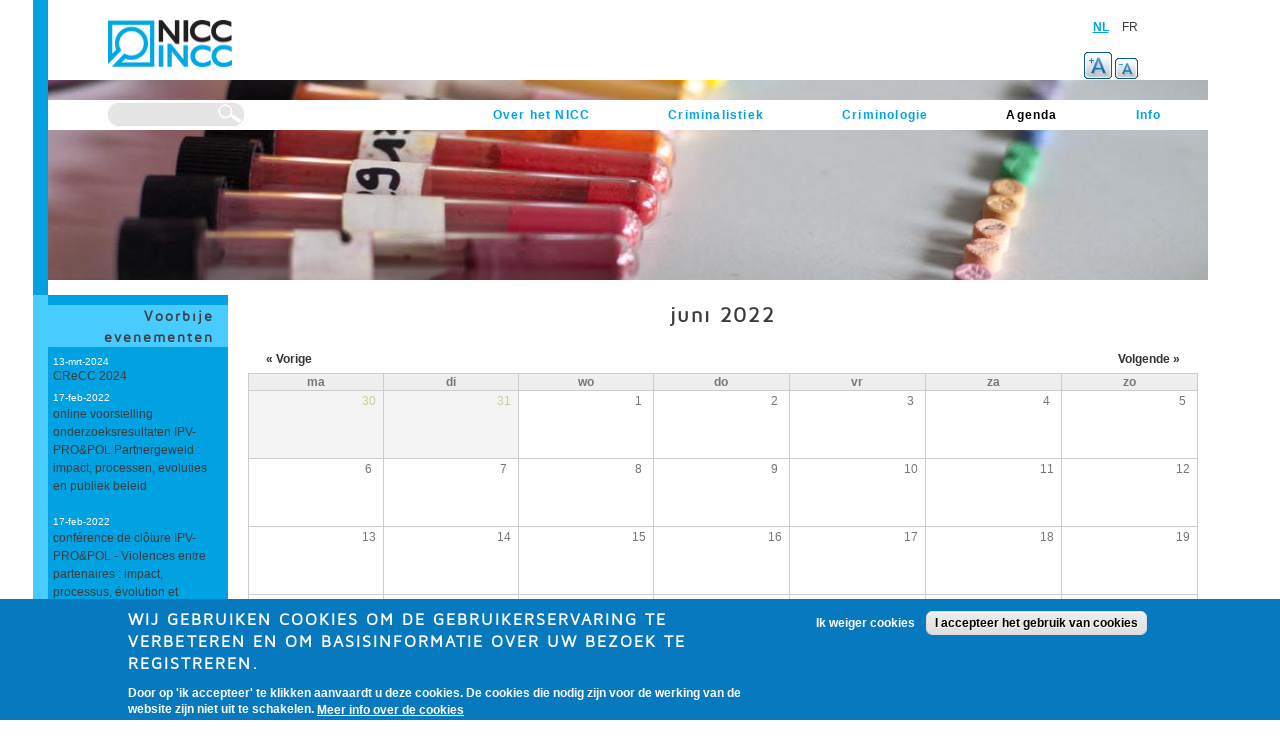

--- FILE ---
content_type: text/html; charset=utf-8
request_url: https://nicc.fgov.be/agenda/2022-06
body_size: 14454
content:
	<!DOCTYPE html>
<html lang="nl" dir="ltr">
<head>
  <meta http-equiv="Content-Type" content="text/html; charset=utf-8" />
<link rel="shortcut icon" href="//nicc.fgov.be/upload/favicon_0.png" type="image/png" />
<meta name="description" content="NICC haalt veel uit weinig" />
<meta name="keywords" content="DNA, csi" />
<meta name="generator" content="Prosite (www.prosite.be)" />
<meta name="rights" content="Design by Nelson Group, Developed by Prosite" />
<link rel="image_src" href="//nicc.fgov.be/upload/images/webgraphics/Logo_NICC-kleur.png" />
<link rel="canonical" href="//nicc.fgov.be/agenda/2022-06" />
<link rel="shortlink" href="//nicc.fgov.be/agenda/2022-06" />
<meta property="og:site_name" content="NICC" />
<meta property="og:type" content="article" />
<meta property="og:url" content="https://nicc.fgov.be/agenda/2022-06" />
<meta property="og:image" content="http://nicc.fgov.be/upload/images/niccfrontpage.png" />
<meta property="og:country_name" content="Belgium" />
  <title>| NICC</title>  
  <style type="text/css" media="all">
@import url("//nicc.fgov.be/modules/system/system.base.css?szt3oe");
@import url("//nicc.fgov.be/modules/system/system.menus.css?szt3oe");
@import url("//nicc.fgov.be/modules/system/system.messages.css?szt3oe");
@import url("//nicc.fgov.be/modules/system/system.theme.css?szt3oe");
</style>
<style type="text/css" media="all">
@import url("//nicc.fgov.be/sites/all/modules/views_slideshow/views_slideshow.css?szt3oe");
</style>
<style type="text/css" media="all">
@import url("//nicc.fgov.be/modules/book/book.css?szt3oe");
@import url("//nicc.fgov.be/sites/all/modules/calendar/css/calendar_multiday.css?szt3oe");
@import url("//nicc.fgov.be/sites/all/modules/colorbox_node/colorbox_node.css?szt3oe");
@import url("//nicc.fgov.be/modules/field/theme/field.css?szt3oe");
@import url("//nicc.fgov.be/sites/all/modules/footer_sitemap/footer_sitemap.css?szt3oe");
@import url("//nicc.fgov.be/modules/node/node.css?szt3oe");
@import url("//nicc.fgov.be/modules/search/search.css?szt3oe");
@import url("//nicc.fgov.be/modules/user/user.css?szt3oe");
@import url("//nicc.fgov.be/sites/all/modules/views/css/views.css?szt3oe");
@import url("//nicc.fgov.be/sites/all/modules/ckeditor/css/ckeditor.css?szt3oe");
</style>
<style type="text/css" media="all">
@import url("//nicc.fgov.be/sites/all/modules/colorbox/styles/plain/colorbox_style.css?szt3oe");
@import url("//nicc.fgov.be/sites/all/modules/ctools/css/ctools.css?szt3oe");
@import url("//nicc.fgov.be/sites/all/modules/panels/css/panels.css?szt3oe");
</style>
<link type="text/css" rel="stylesheet" href="//nicc.fgov.be/sites/all/modules/popup/popup.css?szt3oe" media="all" />
<style type="text/css" media="all">
@import url("//nicc.fgov.be/sites/all/modules/tagclouds/tagclouds.css?szt3oe");
</style>
<style type="text/css" media="screen">
<!--/*--><![CDATA[/*><!--*/
p.view-content{font-size:100%  !important;}p.textsize-40{font-size:40% !important;}p.textsize-60{font-size:60% !important;}p.textsize-80{font-size:80% !important;}p.textsize-100{font-size:100% !important;}p.textsize-120{font-size:120% !important;}p.textsize-140{font-size:140% !important;}p.textsize-160{font-size:160% !important;}p.textsize-180{font-size:180% !important;}p.textsize-200{font-size:200% !important;}p.textsize-220{font-size:220% !important;}p.textsize-240{font-size:240% !important;}p.textsize-260{font-size:260% !important;}p.textsize-280{font-size:280% !important;}p.textsize-300{font-size:300% !important;}

/*]]>*/-->
</style>
<style type="text/css" media="all">
@import url("//nicc.fgov.be/sites/all/modules/textsize/textsize.css?szt3oe");
@import url("//nicc.fgov.be/sites/all/modules/taxonomy_access/taxonomy_access.css?szt3oe");
@import url("//nicc.fgov.be/sites/all/modules/book_made_simple/book_made_simple.css?szt3oe");
@import url("//nicc.fgov.be/sites/all/modules/date/date_views/css/date_views.css?szt3oe");
@import url("//nicc.fgov.be/modules/locale/locale.css?szt3oe");
@import url("//nicc.fgov.be/sites/all/modules/text_resize/text_resize.css?szt3oe");
@import url("//nicc.fgov.be/sites/all/modules/date/date_api/date.css?szt3oe");
@import url("//nicc.fgov.be/sites/all/modules/views_slideshow/contrib/views_slideshow_cycle/views_slideshow_cycle.css?szt3oe");
@import url("//nicc.fgov.be/sites/all/modules/eu_cookie_compliance/css/eu_cookie_compliance.css?szt3oe");
@import url("//nicc.fgov.be/sites/all/modules/improved_multi_select/improved_multi_select.css?szt3oe");
</style>
<link type="text/css" rel="stylesheet" href="//nicc.fgov.be/sites/all/modules/popup/styles/black/popup-element.css?szt3oe" media="screen, projection" />
<style type="text/css" media="all">
@import url("//nicc.fgov.be/sites/all/libraries/superfish/css/superfish.css?szt3oe");
@import url("//nicc.fgov.be/upload/ctools/css/8695a9d3e23511e74e4cde79b7ae1666.css?szt3oe");
</style>
<style type="text/css" media="all">
@import url("//nicc.fgov.be/sites/all/themes/omega/alpha/css/alpha-reset.css?szt3oe");
@import url("//nicc.fgov.be/sites/all/themes/omega/alpha/css/alpha-mobile.css?szt3oe");
@import url("//nicc.fgov.be/sites/all/themes/omega/alpha/css/alpha-alpha.css?szt3oe");
@import url("//nicc.fgov.be/sites/all/themes/omega/omega/css/formalize.css?szt3oe");
@import url("//nicc.fgov.be/sites/all/themes/omega/omega/css/omega-text.css?szt3oe");
@import url("//nicc.fgov.be/sites/all/themes/omega/omega/css/omega-branding.css?szt3oe");
@import url("//nicc.fgov.be/sites/all/themes/omega/omega/css/omega-menu.css?szt3oe");
@import url("//nicc.fgov.be/sites/all/themes/omega/omega/css/omega-forms.css?szt3oe");
@import url("//nicc.fgov.be/sites/all/themes/omega/omega/css/omega-visuals.css?szt3oe");
@import url("//nicc.fgov.be/upload/less/cZ-a8nZJitoJNSyPx9XmtilHRj4fXtP8QYtGxev-qgI/sites/all/themes/nicc_2013_design/css/global.XcVzbo5GbrB4v7QVES377fts6uudS0o0YbaMpBamvPg.css?szt3oe");
</style>
<style type="text/css" media="print">
@import url("//nicc.fgov.be/sites/all/themes/nicc_2013_design/css/print.css?szt3oe");
</style>

<!--[if (lt IE 9)&(!IEMobile)]>
<style type="text/css" media="all">
@import url("//nicc.fgov.be/sites/all/themes/nicc_2013_design/css/nicc-2013-design-alpha-default.css?szt3oe");
@import url("//nicc.fgov.be/sites/all/themes/nicc_2013_design/css/nicc-2013-design-alpha-default-wide.css?szt3oe");
@import url("//nicc.fgov.be/sites/all/themes/omega/alpha/css/grid/alpha_default/wide/alpha-default-wide-12.css?szt3oe");
</style>
<![endif]-->

<!--[if gte IE 9]><!-->
<style type="text/css" media="all and (min-width: 300px) and (min-device-width: 300px), (max-device-width: 800px) and (min-width: 740px) and (orientation:landscape)">
@import url("//nicc.fgov.be/sites/all/themes/nicc_2013_design/css/nicc-2013-design-alpha-default.css?szt3oe");
@import url("//nicc.fgov.be/sites/all/themes/nicc_2013_design/css/nicc-2013-design-alpha-default-narrow.css?szt3oe");
@import url("//nicc.fgov.be/sites/all/themes/omega/alpha/css/grid/alpha_default/narrow/alpha-default-narrow-12.css?szt3oe");
</style>
<!--<![endif]-->

<!--[if gte IE 9]><!-->
<style type="text/css" media="all and (min-width: 980px) and (min-device-width: 980px), all and (max-device-width: 1024px) and (min-width: 1024px) and (orientation:landscape)">
@import url("//nicc.fgov.be/sites/all/themes/nicc_2013_design/css/nicc-2013-design-alpha-default.css?szt3oe");
@import url("//nicc.fgov.be/sites/all/themes/nicc_2013_design/css/nicc-2013-design-alpha-default-normal.css?szt3oe");
@import url("//nicc.fgov.be/sites/all/themes/omega/alpha/css/grid/alpha_default/normal/alpha-default-normal-12.css?szt3oe");
</style>
<!--<![endif]-->

<!--[if gte IE 9]><!-->
<style type="text/css" media="all and (min-width: 1220px)">
@import url("//nicc.fgov.be/sites/all/themes/nicc_2013_design/css/nicc-2013-design-alpha-default.css?szt3oe");
@import url("//nicc.fgov.be/sites/all/themes/nicc_2013_design/css/nicc-2013-design-alpha-default-wide.css?szt3oe");
@import url("//nicc.fgov.be/sites/all/themes/omega/alpha/css/grid/alpha_default/wide/alpha-default-wide-12.css?szt3oe");
</style>
<!--<![endif]-->
  <script type="text/javascript" src="//nicc.fgov.be/sites/all/modules/jquery_update/replace/jquery/1.8/jquery.min.js?v=1.8.3"></script>
<script type="text/javascript" src="//nicc.fgov.be/misc/jquery-extend-3.4.0.js?v=1.8.3"></script>
<script type="text/javascript" src="//nicc.fgov.be/misc/jquery-html-prefilter-3.5.0-backport.js?v=1.8.3"></script>
<script type="text/javascript" src="//nicc.fgov.be/misc/jquery.once.js?v=1.2"></script>
<script type="text/javascript" src="//nicc.fgov.be/misc/drupal.js?szt3oe"></script>
<script type="text/javascript" src="//nicc.fgov.be/sites/all/modules/eu_cookie_compliance/js/jquery.cookie-1.4.1.min.js?v=1.4.1"></script>
<script type="text/javascript" src="//nicc.fgov.be/sites/all/modules/jquery_update/replace/misc/jquery.form.min.js?v=2.69"></script>
<script type="text/javascript" src="//nicc.fgov.be/sites/all/modules/views_slideshow/js/views_slideshow.js?v=1.0"></script>
<script type="text/javascript" src="//nicc.fgov.be/misc/ajax.js?v=7.84"></script>
<script type="text/javascript" src="//nicc.fgov.be/sites/all/modules/jquery_update/js/jquery_update.js?v=0.0.1"></script>
<script type="text/javascript" src="//nicc.fgov.be/sites/all/modules/fancy_file_delete/js/fancyfiledelete.js?szt3oe"></script>
<script type="text/javascript" src="//nicc.fgov.be/upload/languages/nl_p23z-rriQaOt4otSY0Ebcnx9h9vm2YZGQ3T3R3hncSw.js?szt3oe"></script>
<script type="text/javascript" src="//nicc.fgov.be/sites/all/libraries/colorbox/jquery.colorbox-min.js?szt3oe"></script>
<script type="text/javascript" src="//nicc.fgov.be/sites/all/modules/colorbox/js/colorbox.js?szt3oe"></script>
<script type="text/javascript" src="//nicc.fgov.be/sites/all/modules/colorbox/styles/plain/colorbox_style.js?szt3oe"></script>
<script type="text/javascript" src="//nicc.fgov.be/sites/all/modules/colorbox/js/colorbox_load.js?szt3oe"></script>
<script type="text/javascript" src="//nicc.fgov.be/upload/jstimer/timer.js?szt3oe"></script>
<script type="text/javascript" src="//nicc.fgov.be/sites/all/modules/popup/popup.js?szt3oe"></script>
<script type="text/javascript">
<!--//--><![CDATA[//><!--
  var textsizeCookieExpires = 365;
  var textsizeCookieDomain = "/";
  var textsizeElement = "p";
  var textsizeElementClass = ".view-content";
  var textsizeIncrement = 20;
  var textsizeNormal = 100;
  var textsizeMinimum = 40;
  var textsizeMaximum = 300;
  var textsizeIncrementDisplay = 20;
  var textsizeNormalDisplay = 100;
  var textsizeDisplay = 1;
  var textsizeMinT = "<abbr title=\"Minimum\" class=\"textsize\">Min.</abbr> ";
  var textsizeMaxT = "<abbr title=\"Maximum\" class=\"textsize\">Max.</abbr> ";
  var textsizeCurrentText = "Current Size";
  var textsizeReset = 1;
//--><!]]>
</script>
<script type="text/javascript" src="//nicc.fgov.be/sites/all/modules/textsize/jquery.textsize.js?szt3oe"></script>
<script type="text/javascript" src="//nicc.fgov.be/misc/jquery.cookie.js?szt3oe"></script>
<script type="text/javascript">
<!--//--><![CDATA[//><!--
var text_resize_scope = "region-content";
          var text_resize_minimum = "10";
          var text_resize_maximum = "25";
          var text_resize_line_height_allow = 1;
          var text_resize_line_height_min = "16";
          var text_resize_line_height_max = "36";
//--><!]]>
</script>
<script type="text/javascript" src="//nicc.fgov.be/sites/all/modules/text_resize/text_resize.js?szt3oe"></script>
<script type="text/javascript" src="//nicc.fgov.be/sites/all/modules/views/js/base.js?szt3oe"></script>
<script type="text/javascript" src="//nicc.fgov.be/misc/progress.js?v=7.84"></script>
<script type="text/javascript" src="//nicc.fgov.be/sites/all/modules/views/js/ajax_view.js?szt3oe"></script>
<script type="text/javascript" src="//nicc.fgov.be/sites/all/libraries/jquery.cycle/jquery.cycle.all.js?szt3oe"></script>
<script type="text/javascript" src="//nicc.fgov.be/sites/all/modules/views_slideshow/contrib/views_slideshow_cycle/js/views_slideshow_cycle.js?szt3oe"></script>
<script type="text/javascript" src="//nicc.fgov.be/sites/all/modules/improved_multi_select/improved_multi_select.js?szt3oe"></script>
<script type="text/javascript" src="//nicc.fgov.be/sites/all/modules/colorbox_node/colorbox_node.js?szt3oe"></script>
<script type="text/javascript" src="//nicc.fgov.be/sites/all/libraries/superfish/superfish.js?szt3oe"></script>
<script type="text/javascript" src="//nicc.fgov.be/sites/all/modules/superfish/superfish.js?szt3oe"></script>
<script type="text/javascript" src="//nicc.fgov.be/sites/all/themes/nicc_2013_design/aanpassingen.js?szt3oe"></script>
<script type="text/javascript" src="//nicc.fgov.be/sites/all/themes/omega/omega/js/jquery.formalize.js?szt3oe"></script>
<script type="text/javascript" src="//nicc.fgov.be/sites/all/themes/omega/omega/js/omega-mediaqueries.js?szt3oe"></script>
<script type="text/javascript" src="//nicc.fgov.be/sites/all/themes/omega/omega/js/omega-equalheights.js?szt3oe"></script>
<script type="text/javascript">
<!--//--><![CDATA[//><!--
jQuery.extend(Drupal.settings, {"basePath":"\/","pathPrefix":"","setHasJsCookie":0,"ajaxPageState":{"theme":"nicc_2013_design","theme_token":"hnqkfXbbm8vc1a-YAbLreRUL-N7gYLD_8Ut7_99dv-4","jquery_version":"1.8","js":{"0":1,"sites\/all\/modules\/eu_cookie_compliance\/js\/eu_cookie_compliance.js":1,"sites\/all\/modules\/jquery_update\/replace\/jquery\/1.8\/jquery.min.js":1,"misc\/jquery-extend-3.4.0.js":1,"misc\/jquery-html-prefilter-3.5.0-backport.js":1,"misc\/jquery.once.js":1,"misc\/drupal.js":1,"sites\/all\/modules\/eu_cookie_compliance\/js\/jquery.cookie-1.4.1.min.js":1,"sites\/all\/modules\/jquery_update\/replace\/misc\/jquery.form.min.js":1,"sites\/all\/modules\/views_slideshow\/js\/views_slideshow.js":1,"misc\/ajax.js":1,"sites\/all\/modules\/jquery_update\/js\/jquery_update.js":1,"sites\/all\/modules\/fancy_file_delete\/js\/fancyfiledelete.js":1,"public:\/\/languages\/nl_p23z-rriQaOt4otSY0Ebcnx9h9vm2YZGQ3T3R3hncSw.js":1,"sites\/all\/libraries\/colorbox\/jquery.colorbox-min.js":1,"sites\/all\/modules\/colorbox\/js\/colorbox.js":1,"sites\/all\/modules\/colorbox\/styles\/plain\/colorbox_style.js":1,"sites\/all\/modules\/colorbox\/js\/colorbox_load.js":1,"public:\/\/jstimer\/timer.js":1,"sites\/all\/modules\/popup\/popup.js":1,"1":1,"sites\/all\/modules\/textsize\/jquery.textsize.js":1,"misc\/jquery.cookie.js":1,"2":1,"sites\/all\/modules\/text_resize\/text_resize.js":1,"sites\/all\/modules\/views\/js\/base.js":1,"misc\/progress.js":1,"sites\/all\/modules\/views\/js\/ajax_view.js":1,"sites\/all\/libraries\/jquery.cycle\/jquery.cycle.all.js":1,"sites\/all\/modules\/views_slideshow\/contrib\/views_slideshow_cycle\/js\/views_slideshow_cycle.js":1,"sites\/all\/modules\/improved_multi_select\/improved_multi_select.js":1,"sites\/all\/modules\/colorbox_node\/colorbox_node.js":1,"sites\/all\/libraries\/superfish\/superfish.js":1,"sites\/all\/modules\/superfish\/superfish.js":1,"sites\/all\/themes\/nicc_2013_design\/aanpassingen.js":1,"sites\/all\/themes\/omega\/omega\/js\/jquery.formalize.js":1,"sites\/all\/themes\/omega\/omega\/js\/omega-mediaqueries.js":1,"sites\/all\/themes\/omega\/omega\/js\/omega-equalheights.js":1},"css":{"modules\/system\/system.base.css":1,"modules\/system\/system.menus.css":1,"modules\/system\/system.messages.css":1,"modules\/system\/system.theme.css":1,"sites\/all\/modules\/views_slideshow\/views_slideshow.css":1,"modules\/book\/book.css":1,"sites\/all\/modules\/calendar\/css\/calendar_multiday.css":1,"sites\/all\/modules\/colorbox_node\/colorbox_node.css":1,"modules\/field\/theme\/field.css":1,"sites\/all\/modules\/footer_sitemap\/footer_sitemap.css":1,"modules\/node\/node.css":1,"modules\/search\/search.css":1,"modules\/user\/user.css":1,"sites\/all\/modules\/views\/css\/views.css":1,"sites\/all\/modules\/ckeditor\/css\/ckeditor.css":1,"sites\/all\/modules\/colorbox\/styles\/plain\/colorbox_style.css":1,"sites\/all\/modules\/ctools\/css\/ctools.css":1,"sites\/all\/modules\/panels\/css\/panels.css":1,"sites\/all\/modules\/popup\/popup.css":1,"sites\/all\/modules\/tagclouds\/tagclouds.css":1,"0":1,"sites\/all\/modules\/textsize\/textsize.css":1,"sites\/all\/modules\/taxonomy_access\/taxonomy_access.css":1,"sites\/all\/modules\/book_made_simple\/book_made_simple.css":1,"sites\/all\/modules\/date\/date_views\/css\/date_views.css":1,"modules\/locale\/locale.css":1,"sites\/all\/modules\/text_resize\/text_resize.css":1,"sites\/all\/modules\/date\/date_api\/date.css":1,"sites\/all\/modules\/views_slideshow\/contrib\/views_slideshow_cycle\/views_slideshow_cycle.css":1,"sites\/all\/modules\/eu_cookie_compliance\/css\/eu_cookie_compliance.css":1,"sites\/all\/modules\/improved_multi_select\/improved_multi_select.css":1,"sites\/all\/modules\/popup\/styles\/black\/popup-element.css":1,"sites\/all\/libraries\/superfish\/css\/superfish.css":1,"public:\/\/ctools\/css\/8695a9d3e23511e74e4cde79b7ae1666.css":1,"sites\/all\/themes\/omega\/alpha\/css\/alpha-reset.css":1,"sites\/all\/themes\/omega\/alpha\/css\/alpha-mobile.css":1,"sites\/all\/themes\/omega\/alpha\/css\/alpha-alpha.css":1,"sites\/all\/themes\/omega\/omega\/css\/formalize.css":1,"sites\/all\/themes\/omega\/omega\/css\/omega-text.css":1,"sites\/all\/themes\/omega\/omega\/css\/omega-branding.css":1,"sites\/all\/themes\/omega\/omega\/css\/omega-menu.css":1,"sites\/all\/themes\/omega\/omega\/css\/omega-forms.css":1,"sites\/all\/themes\/omega\/omega\/css\/omega-visuals.css":1,"sites\/all\/themes\/nicc_2013_design\/css\/global.css.less":1,"sites\/all\/themes\/nicc_2013_design\/css\/print.css":1,"ie::wide::sites\/all\/themes\/nicc_2013_design\/css\/nicc-2013-design-alpha-default.css":1,"ie::wide::sites\/all\/themes\/nicc_2013_design\/css\/nicc-2013-design-alpha-default-wide.css":1,"ie::wide::sites\/all\/themes\/omega\/alpha\/css\/grid\/alpha_default\/wide\/alpha-default-wide-12.css":1,"narrow::sites\/all\/themes\/nicc_2013_design\/css\/nicc-2013-design-alpha-default.css":1,"narrow::sites\/all\/themes\/nicc_2013_design\/css\/nicc-2013-design-alpha-default-narrow.css":1,"sites\/all\/themes\/omega\/alpha\/css\/grid\/alpha_default\/narrow\/alpha-default-narrow-12.css":1,"normal::sites\/all\/themes\/nicc_2013_design\/css\/nicc-2013-design-alpha-default.css":1,"normal::sites\/all\/themes\/nicc_2013_design\/css\/nicc-2013-design-alpha-default-normal.css":1,"sites\/all\/themes\/omega\/alpha\/css\/grid\/alpha_default\/normal\/alpha-default-normal-12.css":1,"wide::sites\/all\/themes\/nicc_2013_design\/css\/nicc-2013-design-alpha-default.css":1,"wide::sites\/all\/themes\/nicc_2013_design\/css\/nicc-2013-design-alpha-default-wide.css":1,"sites\/all\/themes\/omega\/alpha\/css\/grid\/alpha_default\/wide\/alpha-default-wide-12.css":1}},"colorbox":{"opacity":"0.85","current":"{current} van {total}","previous":"\u00ab Vorige","next":"Volgende \u00bb","close":"Sluiten","maxWidth":"98%","maxHeight":"98%","fixed":true,"mobiledetect":true,"mobiledevicewidth":"480px","specificPagesDefaultValue":"admin*\nimagebrowser*\nimg_assist*\nimce*\nnode\/add\/*\nnode\/*\/edit\nprint\/*\nprintpdf\/*\nsystem\/ajax\nsystem\/ajax\/*"},"popup":{"effects":{"show":{"default":"this.body.show();","fade":"\n        if (this.opacity){\n          this.body.fadeTo(\u0027medium\u0027,this.opacity);\n        }else{\n          this.body.fadeIn(\u0027medium\u0027);\n        }","slide-down":"this.body.slideDown(\u0027medium\u0027)","slide-down-fade":"\n        this.body.animate(\n          {\n            height:\u0027show\u0027,\n            opacity:(this.opacity ? this.opacity : \u0027show\u0027)\n          }, \u0027medium\u0027\n        );"},"hide":{"default":"this.body.hide();","fade":"this.body.fadeOut(\u0027medium\u0027);","slide-down":"this.body.slideUp(\u0027medium\u0027);","slide-down-fade":"\n        this.body.animate(\n          {\n            height:\u0027hide\u0027,\n            opacity:\u0027hide\u0027\n          }, \u0027medium\u0027\n        );"}},"linger":250,"delay":0},"views":{"ajax_path":"https:\/\/nicc.fgov.be\/views\/ajax","ajaxViews":{"views_dom_id:d34fe8599699efa30e4bb3446aba17aa":{"view_name":"voorbije_evenementen","view_display_id":"voorbije_evenementen","view_args":"","view_path":"agenda\/2022-06","view_base_path":null,"view_dom_id":"d34fe8599699efa30e4bb3446aba17aa","pager_element":0}}},"urlIsAjaxTrusted":{"https:\/\/nicc.fgov.be\/views\/ajax":true,"\/agenda\/2022-06":true},"viewsSlideshow":{"header_slidehow-block_1_1":{"methods":{"goToSlide":["viewsSlideshowPager","viewsSlideshowSlideCounter","viewsSlideshowCycle"],"nextSlide":["viewsSlideshowPager","viewsSlideshowSlideCounter","viewsSlideshowCycle"],"pause":["viewsSlideshowControls","viewsSlideshowCycle"],"play":["viewsSlideshowControls","viewsSlideshowCycle"],"previousSlide":["viewsSlideshowPager","viewsSlideshowSlideCounter","viewsSlideshowCycle"],"transitionBegin":["viewsSlideshowPager","viewsSlideshowSlideCounter"],"transitionEnd":[]},"paused":0}},"viewsSlideshowCycle":{"#views_slideshow_cycle_main_header_slidehow-block_1_1":{"num_divs":14,"id_prefix":"#views_slideshow_cycle_main_","div_prefix":"#views_slideshow_cycle_div_","vss_id":"header_slidehow-block_1_1","effect":"fade","transition_advanced":1,"timeout":10000,"speed":3000,"delay":0,"sync":1,"random":0,"pause":0,"pause_on_click":0,"play_on_hover":0,"action_advanced":0,"start_paused":0,"remember_slide":0,"remember_slide_days":1,"pause_in_middle":0,"pause_when_hidden":0,"pause_when_hidden_type":"full","amount_allowed_visible":"","nowrap":0,"pause_after_slideshow":0,"fixed_height":1,"items_per_slide":1,"wait_for_image_load":1,"wait_for_image_load_timeout":3000,"cleartype":0,"cleartypenobg":0,"advanced_options":"{}"}},"eu_cookie_compliance":{"cookie_policy_version":"1.0.0","popup_enabled":1,"popup_agreed_enabled":0,"popup_hide_agreed":0,"popup_clicking_confirmation":false,"popup_scrolling_confirmation":false,"popup_html_info":"\u003Cdiv class=\u0022eu-cookie-compliance-banner eu-cookie-compliance-banner-info eu-cookie-compliance-banner--opt-out\u0022\u003E\n  \u003Cdiv class=\u0022popup-content info\u0022\u003E\n    \u003Cdiv id=\u0022popup-text\u0022\u003E\n      \u003Ch2\u003EWij gebruiken cookies om de gebruikerservaring te verbeteren en om basisinformatie over uw bezoek te registreren.\u003C\/h2\u003E\n\u003Cp\u003EDoor op \u0027ik accepteer\u0027 te klikken aanvaardt\u0026nbsp;u deze cookies. De cookies die nodig zijn voor de werking van de website zijn niet uit te schakelen.\u003C\/p\u003E\n              \u003Cbutton type=\u0022button\u0022 class=\u0022find-more-button eu-cookie-compliance-more-button\u0022\u003EMeer info over de cookies\u003C\/button\u003E\n          \u003C\/div\u003E\n    \n    \u003Cdiv id=\u0022popup-buttons\u0022 class=\u0022\u0022\u003E\n      \u003Cbutton type=\u0022button\u0022 class=\u0022decline-button eu-cookie-compliance-secondary-button\u0022\u003EIk weiger cookies\u003C\/button\u003E\n              \u003Cbutton type=\u0022button\u0022 class=\u0022agree-button eu-cookie-compliance-default-button\u0022 \u003EI accepteer het gebruik van cookies\u003C\/button\u003E\n          \u003C\/div\u003E\n  \u003C\/div\u003E\n\u003C\/div\u003E","use_mobile_message":false,"mobile_popup_html_info":"\u003Cdiv class=\u0022eu-cookie-compliance-banner eu-cookie-compliance-banner-info eu-cookie-compliance-banner--opt-out\u0022\u003E\n  \u003Cdiv class=\u0022popup-content info\u0022\u003E\n    \u003Cdiv id=\u0022popup-text\u0022\u003E\n      \u003Ch2\u003EWe use cookies on this site to enhance your user experience\u003C\/h2\u003E\n\u003Cp\u003EBy tapping the Accept button, you agree to us doing so.\u003C\/p\u003E\n              \u003Cbutton type=\u0022button\u0022 class=\u0022find-more-button eu-cookie-compliance-more-button\u0022\u003EMeer info over de cookies\u003C\/button\u003E\n          \u003C\/div\u003E\n    \n    \u003Cdiv id=\u0022popup-buttons\u0022 class=\u0022\u0022\u003E\n      \u003Cbutton type=\u0022button\u0022 class=\u0022decline-button eu-cookie-compliance-secondary-button\u0022\u003EIk weiger cookies\u003C\/button\u003E\n              \u003Cbutton type=\u0022button\u0022 class=\u0022agree-button eu-cookie-compliance-default-button\u0022 \u003EI accepteer het gebruik van cookies\u003C\/button\u003E\n          \u003C\/div\u003E\n  \u003C\/div\u003E\n\u003C\/div\u003E\n","mobile_breakpoint":"768","popup_html_agreed":"\u003Cdiv\u003E\n  \u003Cdiv class=\u0022popup-content agreed\u0022\u003E\n    \u003Cdiv id=\u0022popup-text\u0022\u003E\n      \u003Ch2\u003EThank you for accepting cookies\u003C\/h2\u003E\n\u003Cp\u003EYou can now hide this message or find out more about cookies.\u003C\/p\u003E\n    \u003C\/div\u003E\n    \u003Cdiv id=\u0022popup-buttons\u0022\u003E\n      \u003Cbutton type=\u0022button\u0022 class=\u0022hide-popup-button eu-cookie-compliance-hide-button\u0022\u003EHide\u003C\/button\u003E\n              \u003Cbutton type=\u0022button\u0022 class=\u0022find-more-button eu-cookie-compliance-more-button-thank-you\u0022 \u003EMore info\u003C\/button\u003E\n          \u003C\/div\u003E\n  \u003C\/div\u003E\n\u003C\/div\u003E","popup_use_bare_css":false,"popup_height":"auto","popup_width":"100%","popup_delay":1000,"popup_link":"https:\/\/nicc.fgov.be\/toegankelijkheidsverklaring-privacyverklaring","popup_link_new_window":1,"popup_position":null,"fixed_top_position":1,"popup_language":"nl","store_consent":true,"better_support_for_screen_readers":0,"reload_page":0,"domain":"","domain_all_sites":0,"popup_eu_only_js":0,"cookie_lifetime":"100","cookie_session":false,"disagree_do_not_show_popup":0,"method":"opt_out","allowed_cookies":"language","withdraw_markup":"\u003Cbutton type=\u0022button\u0022 class=\u0022eu-cookie-withdraw-tab\u0022\u003EPrivacy settings\u003C\/button\u003E\n\u003Cdiv class=\u0022eu-cookie-withdraw-banner\u0022\u003E\n  \u003Cdiv class=\u0022popup-content info\u0022\u003E\n    \u003Cdiv id=\u0022popup-text\u0022\u003E\n      \u003Ch2\u003EWij gebruiken cookies om de gebruikerservaring te verbeteren en om basisinformatie over uw bezoek te registreren.\u003C\/h2\u003E\n\u003Cp\u003EU hebt uw goedkeuring gegeven voor het gebruik van cookies.\u003C\/p\u003E\n    \u003C\/div\u003E\n    \u003Cdiv id=\u0022popup-buttons\u0022\u003E\n      \u003Cbutton type=\u0022button\u0022 class=\u0022eu-cookie-withdraw-button\u0022\u003EToestemming intrekken\u003C\/button\u003E\n    \u003C\/div\u003E\n  \u003C\/div\u003E\n\u003C\/div\u003E\n","withdraw_enabled":1,"withdraw_button_on_info_popup":0,"cookie_categories":["functionele_cookies","tracking_cookies"],"cookie_categories_details":{"functionele_cookies":{"weight":0,"machine_name":"functionele_cookies","label":"Functionele cookies","description":"noodzakelijk voor de werking van de website","checkbox_default_state":"required"},"tracking_cookies":{"weight":0,"machine_name":"tracking_cookies","label":"Tracking cookies","description":"Deze cookies worden gebruikt om te analyseren welke pagina\u0027s het meest bekeken worden en via welke weg u op deze pagina\u0027s terecht komt. Op deze manier kunnen wij de toegankelijkheid van de website verbeteren. Er worden geen persoonlijke gegevens bewaard.","checkbox_default_state":"checked"}},"enable_save_preferences_button":1,"cookie_name":"agreed-with-cookies","cookie_value_disagreed":"0","cookie_value_agreed_show_thank_you":"1","cookie_value_agreed":"2","containing_element":"body","automatic_cookies_removal":1},"improved_multi_select":{"selectors":["select[multiple]"],"isblacklist":1,"filtertype":"partial","orderable":false,"groupresetfilter":false,"buttontext_add":"\u003E","buttontext_addall":"\u00bb","buttontext_del":"\u003C","buttontext_delall":"\u00ab","buttontext_moveup":"Move up","buttontext_movedown":"Move down"},"superfish":{"1":{"id":"1","sf":{"animation":{"opacity":"show","height":"show"},"speed":"\u0027fast\u0027","autoArrows":false,"dropShadows":true,"disableHI":false},"plugins":{"supposition":false,"bgiframe":false}}},"colorbox_node":{"width":"600px","height":"600px"},"omega":{"layouts":{"primary":"wide","order":["narrow","normal","wide"],"queries":{"narrow":"all and (min-width: 300px) and (min-device-width: 300px), (max-device-width: 800px) and (min-width: 740px) and (orientation:landscape)","normal":"all and (min-width: 980px) and (min-device-width: 980px), all and (max-device-width: 1024px) and (min-width: 1024px) and (orientation:landscape)","wide":"all and (min-width: 1220px)"}}}});
//--><!]]>
</script>
</head>
<body class="html not-front not-logged-in page-agenda page-agenda-2022-06 i18n-nl context-agenda">
  <div id="skip-link">
    <a href="#main-content" class="element-invisible element-focusable">Overslaan en naar de inhoud gaan</a>
  </div>
    <div class="page clearfix" id="page">
    
      <section id="section-content" class="section section-content">
    
  <div id="zone-branding" class="zone zone-branding clearfix container-12">
    <div class="grid-8 region region-branding" id="region-branding">
  <div class="region-inner region-branding-inner">
        <div class="block block-block logo block-4 block-block-4 odd block-without-title" id="block-block-4">
  <div class="block-inner clearfix">
                
    <div class="content clearfix">
      <a href="http://nicc.fgov.be/"><img alt="" src="/upload/images/webgraphics/Logo_NICC-kleur.png" style="width: 124px; height: 47px;"></a>    </div>
  </div>
</div>  </div>
</div><div class="grid-3 region region-taalkeuze" id="region-taalkeuze">
  <div class="region-inner region-taalkeuze-inner">
    <div class="block block-locale block-language block-locale-language odd block-without-title" id="block-locale-language">
  <div class="block-inner clearfix">
                
    <div class="content clearfix">
      <ul class="language-switcher-locale-url"><li class="nl first active"><a href="https://nicc.fgov.be/agenda/2022-06" class="language-link active" xml:lang="nl">NL</a></li>
<li class="fr last"><a href="https://incc.fgov.be/agenda/2022-06" class="language-link" xml:lang="fr">FR</a></li>
</ul>    </div>
  </div>
</div><div class="block block-text-resize block-0 block-text-resize-0 even block-without-title" id="block-text-resize-0">
  <div class="block-inner clearfix">
                
    <div class="content clearfix">
      <a href="javascript:;" class="changer" id="text_resize_decrease"><sup>-</sup>A</a> <a href="javascript:;" class="changer" id="text_resize_increase"><sup>+</sup>A</a><div id="text_resize_clear"></div>    </div>
  </div>
</div>  </div>
</div>  </div>
  
  <div id="zone-header" class="zone zone-header clearfix interne-pagina container-12">
    <div class="grid-12 region region-header-slideshow" id="region-header-slideshow">
  <div class="region-inner region-header-slideshow-inner">
    <div class="block block-views slideshow-top block-header-slidehow-block-1 block-views-header-slidehow-block-1 odd block-without-title" id="block-views-header-slidehow-block-1">
  <div class="block-inner clearfix">
                
    <div class="content clearfix">
      <div class="view view-header-slidehow view-id-header_slidehow view-display-id-block_1 slider view-dom-id-134ac4b1a3c61874d81fe0c655647e63">
        
  
  
      <div class="view-content">
      
  <div class="skin-default">
    
    <div id="views_slideshow_cycle_main_header_slidehow-block_1_1" class="views_slideshow_cycle_main views_slideshow_main"><div id="views_slideshow_cycle_teaser_section_header_slidehow-block_1_1" class="views-slideshow-cycle-main-frame views_slideshow_cycle_teaser_section">
  <div id="views_slideshow_cycle_div_header_slidehow-block_1_1_0" class="views-slideshow-cycle-main-frame-row views_slideshow_cycle_slide views_slideshow_slide views-row-1 views-row-first views-row-odd" >
  <div class="views-slideshow-cycle-main-frame-row-item views-row views-row-0 views-row-odd views-row-first">
    
  <div class="views-field views-field-field-foto">        <div class="field-content"><img src="https://nicc.fgov.be/upload/styles/header_image_interne_pagina_s/public/header_images/_mg_3041.jpg?itok=__191fk0" width="1180" height="200" alt="" /></div>  </div></div>
</div>
<div id="views_slideshow_cycle_div_header_slidehow-block_1_1_1" class="views-slideshow-cycle-main-frame-row views_slideshow_cycle_slide views_slideshow_slide views-row-2 views_slideshow_cycle_hidden views-row-even" >
  <div class="views-slideshow-cycle-main-frame-row-item views-row views-row-0 views-row-odd">
    
  <div class="views-field views-field-field-foto">        <div class="field-content"><img src="https://nicc.fgov.be/upload/styles/header_image_interne_pagina_s/public/header_images/lady_justice_4.jpg?itok=m9PvbCqG" width="1180" height="200" alt="" /></div>  </div></div>
</div>
<div id="views_slideshow_cycle_div_header_slidehow-block_1_1_2" class="views-slideshow-cycle-main-frame-row views_slideshow_cycle_slide views_slideshow_slide views-row-3 views_slideshow_cycle_hidden views-row-odd" >
  <div class="views-slideshow-cycle-main-frame-row-item views-row views-row-0 views-row-odd">
    
  <div class="views-field views-field-field-foto">        <div class="field-content"><img src="https://nicc.fgov.be/upload/styles/header_image_interne_pagina_s/public/header_images/bannerslider-1.png?itok=JPr2m8f8" width="1180" height="200" alt="" /></div>  </div></div>
</div>
<div id="views_slideshow_cycle_div_header_slidehow-block_1_1_3" class="views-slideshow-cycle-main-frame-row views_slideshow_cycle_slide views_slideshow_slide views-row-4 views_slideshow_cycle_hidden views-row-even" >
  <div class="views-slideshow-cycle-main-frame-row-item views-row views-row-0 views-row-odd">
    
  <div class="views-field views-field-field-foto">        <div class="field-content"><img src="https://nicc.fgov.be/upload/styles/header_image_interne_pagina_s/public/header_images/_mg_0477.jpg?itok=5TXa7f5f" width="1180" height="200" alt="" /></div>  </div></div>
</div>
<div id="views_slideshow_cycle_div_header_slidehow-block_1_1_4" class="views-slideshow-cycle-main-frame-row views_slideshow_cycle_slide views_slideshow_slide views-row-5 views_slideshow_cycle_hidden views-row-odd" >
  <div class="views-slideshow-cycle-main-frame-row-item views-row views-row-0 views-row-odd">
    
  <div class="views-field views-field-field-foto">        <div class="field-content"><img src="https://nicc.fgov.be/upload/styles/header_image_interne_pagina_s/public/header_images/bannerslider-2.png?itok=uZdq7ZKT" width="1180" height="200" alt="" /></div>  </div></div>
</div>
<div id="views_slideshow_cycle_div_header_slidehow-block_1_1_5" class="views-slideshow-cycle-main-frame-row views_slideshow_cycle_slide views_slideshow_slide views-row-6 views_slideshow_cycle_hidden views-row-even" >
  <div class="views-slideshow-cycle-main-frame-row-item views-row views-row-0 views-row-odd">
    
  <div class="views-field views-field-field-foto">        <div class="field-content"><img src="https://nicc.fgov.be/upload/styles/header_image_interne_pagina_s/public/header_images/_mg_9583.jpg?itok=mT4A76eX" width="1180" height="200" alt="" /></div>  </div></div>
</div>
<div id="views_slideshow_cycle_div_header_slidehow-block_1_1_6" class="views-slideshow-cycle-main-frame-row views_slideshow_cycle_slide views_slideshow_slide views-row-7 views_slideshow_cycle_hidden views-row-odd" >
  <div class="views-slideshow-cycle-main-frame-row-item views-row views-row-0 views-row-odd">
    
  <div class="views-field views-field-field-foto">        <div class="field-content"><img src="https://nicc.fgov.be/upload/styles/header_image_interne_pagina_s/public/header_images/_mg_0213.jpg?itok=P0aJuECS" width="1180" height="200" alt="" /></div>  </div></div>
</div>
<div id="views_slideshow_cycle_div_header_slidehow-block_1_1_7" class="views-slideshow-cycle-main-frame-row views_slideshow_cycle_slide views_slideshow_slide views-row-8 views_slideshow_cycle_hidden views-row-even" >
  <div class="views-slideshow-cycle-main-frame-row-item views-row views-row-0 views-row-odd">
    
  <div class="views-field views-field-field-foto">        <div class="field-content"><img src="https://nicc.fgov.be/upload/styles/header_image_interne_pagina_s/public/header_images/_mg_0104.jpg?itok=sC-dX7JS" width="1180" height="200" alt="" /></div>  </div></div>
</div>
<div id="views_slideshow_cycle_div_header_slidehow-block_1_1_8" class="views-slideshow-cycle-main-frame-row views_slideshow_cycle_slide views_slideshow_slide views-row-9 views_slideshow_cycle_hidden views-row-odd" >
  <div class="views-slideshow-cycle-main-frame-row-item views-row views-row-0 views-row-odd">
    
  <div class="views-field views-field-field-foto">        <div class="field-content"><img src="https://nicc.fgov.be/upload/styles/header_image_interne_pagina_s/public/header_images/_mg_5754.jpg?itok=ooCnZnli" width="1180" height="200" alt="" /></div>  </div></div>
</div>
<div id="views_slideshow_cycle_div_header_slidehow-block_1_1_9" class="views-slideshow-cycle-main-frame-row views_slideshow_cycle_slide views_slideshow_slide views-row-10 views_slideshow_cycle_hidden views-row-even" >
  <div class="views-slideshow-cycle-main-frame-row-item views-row views-row-0 views-row-odd">
    
  <div class="views-field views-field-field-foto">        <div class="field-content"><img src="https://nicc.fgov.be/upload/styles/header_image_interne_pagina_s/public/hoofdpagina-afdelingen/_MG_1436_0.jpg?itok=GJZl8BwG" width="1180" height="200" alt="" /></div>  </div></div>
</div>
<div id="views_slideshow_cycle_div_header_slidehow-block_1_1_10" class="views-slideshow-cycle-main-frame-row views_slideshow_cycle_slide views_slideshow_slide views-row-11 views_slideshow_cycle_hidden views-row-odd" >
  <div class="views-slideshow-cycle-main-frame-row-item views-row views-row-0 views-row-odd">
    
  <div class="views-field views-field-field-foto">        <div class="field-content"><img src="https://nicc.fgov.be/upload/styles/header_image_interne_pagina_s/public/header_images/fotolia_7309959_subscription_xl.jpg?itok=AtZI6ez8" width="1180" height="200" alt="" /></div>  </div></div>
</div>
<div id="views_slideshow_cycle_div_header_slidehow-block_1_1_11" class="views-slideshow-cycle-main-frame-row views_slideshow_cycle_slide views_slideshow_slide views-row-12 views_slideshow_cycle_hidden views-row-even" >
  <div class="views-slideshow-cycle-main-frame-row-item views-row views-row-0 views-row-odd">
    
  <div class="views-field views-field-field-foto">        <div class="field-content"><img src="https://nicc.fgov.be/upload/styles/header_image_interne_pagina_s/public/header_images/lr_isa7196.jpg?itok=p6ZR5huC" width="1180" height="200" alt="" /></div>  </div></div>
</div>
<div id="views_slideshow_cycle_div_header_slidehow-block_1_1_12" class="views-slideshow-cycle-main-frame-row views_slideshow_cycle_slide views_slideshow_slide views-row-13 views_slideshow_cycle_hidden views-row-odd" >
  <div class="views-slideshow-cycle-main-frame-row-item views-row views-row-0 views-row-odd">
    
  <div class="views-field views-field-field-foto">        <div class="field-content"><img src="https://nicc.fgov.be/upload/styles/header_image_interne_pagina_s/public/header_images/_mg_0762.jpg?itok=sbDgbJT6" width="1180" height="200" alt="" /></div>  </div></div>
</div>
<div id="views_slideshow_cycle_div_header_slidehow-block_1_1_13" class="views-slideshow-cycle-main-frame-row views_slideshow_cycle_slide views_slideshow_slide views-row-14 views_slideshow_cycle_hidden views-row-last views-row-even" >
  <div class="views-slideshow-cycle-main-frame-row-item views-row views-row-0 views-row-odd">
    
  <div class="views-field views-field-field-foto">        <div class="field-content"><img src="https://nicc.fgov.be/upload/styles/header_image_interne_pagina_s/public/header_images/673264_85522744.jpg?itok=07Vgkx9c" width="1180" height="200" alt="" /></div>  </div></div>
</div>
</div>
</div>
      </div>
    </div>
  
  
  
  
  
  
</div>    </div>
  </div>
</div>  </div>
</div><div class="grid-2 region region-search" id="region-search">
  <div class="region-inner region-search-inner">
    <div class="block block-search block-form block-search-form odd block-without-title" id="block-search-form">
  <div class="block-inner clearfix">
                
    <div class="content clearfix">
      <form action="/agenda/2022-06" method="post" id="search-block-form" accept-charset="UTF-8"><div><div class="container-inline">
      <h2 class="element-invisible">Zoekveld</h2>
    <div class="form-item form-type-textfield form-item-search-block-form">
  <label class="element-invisible" for="edit-search-block-form--2">Zoeken </label>
 <input title="Geef de woorden op waarnaar u wilt zoeken." type="text" id="edit-search-block-form--2" name="search_block_form" value="" size="15" maxlength="128" class="form-text" />
</div>
<div class="form-actions form-wrapper" id="edit-actions"><input type="submit" id="edit-submit" name="op" value="Zoeken" class="form-submit" /></div><input type="hidden" name="form_build_id" value="form-1dQnqeLuHapOhu7dIoueZXr0BkwLnwmNbT-Vb9V4pa0" />
<input type="hidden" name="form_id" value="search_block_form" />
</div>
</div></form>    </div>
  </div>
</div>  </div>
</div><div class="grid-8 prefix-4 region region-menu" id="region-menu">
  <div class="region-inner region-menu-inner">
        <div class="block block-superfish block-1 block-superfish-1 odd block-without-title" id="block-superfish-1">
  <div class="block-inner clearfix">
                
    <div class="content clearfix">
      <ul id="superfish-1" class="menu sf-menu sf-main-menu sf-horizontal sf-style-none"><li id="menu-301-1" class="first odd sf-item-1 sf-depth-1 menuparent"><a href="https://nicc.fgov.be/over-het-nicc" title="Over het NICC" class="sf-depth-1 menuparent">Over het NICC</a><ul><li id="menu-307-1" class="first odd sf-item-1 sf-depth-2 sf-no-children"><a href="https://nicc.fgov.be/missie-opdrachten" title="Visie &amp; Opdrachten" class="sf-depth-2">Opdrachten</a></li><li id="menu-309-1" class="middle even sf-item-2 sf-depth-2 sf-no-children"><a href="https://nicc.fgov.be/organisatiestructuur" title="Organisatiestructuur" class="sf-depth-2">Organisatiestructuur</a></li><li id="menu-424-1" class="middle odd sf-item-3 sf-depth-2 sf-no-children"><a href="https://nicc.fgov.be/onderzoek-en-ontwikkeling" title="Onderzoek &amp; Ontwikkeling" class="sf-depth-2">Onderzoek</a></li><li id="menu-308-1" class="middle even sf-item-4 sf-depth-2 sf-no-children"><a href="https://nicc.fgov.be/kwaliteit-accreditatie" title="Kwaliteit &amp; Accreditatie" class="sf-depth-2">Accreditatie</a></li><li id="menu-310-1" class="middle odd sf-item-5 sf-depth-2"><a href="https://nicc.fgov.be/personeel" title="Werken bij het NICC" class="sf-depth-2">Personeel</a></li><li id="menu-306-1" class="last even sf-item-6 sf-depth-2 sf-no-children"><a href="https://nicc.fgov.be/historiek" title="Historiek" class="sf-depth-2">Historiek</a></li></ul></li><li id="menu-302-1" class="middle even sf-item-2 sf-depth-1 menuparent"><a href="https://nicc.fgov.be/criminalistiek" title="Operationele Directie Criminalistiek" class="sf-depth-1 menuparent">Criminalistiek</a><ul><li id="menu-416-1" class="first odd sf-item-1 sf-depth-2"><a href="https://nicc.fgov.be/expertisedomeinen" class="sf-depth-2">Expertisedomeinen</a></li><li id="menu-414-1" class="middle even sf-item-2 sf-depth-2 sf-no-children"><a href="https://nicc.fgov.be/forensisch-advies" class="sf-depth-2">Forensisch advies</a></li><li id="menu-313-1" class="middle odd sf-item-3 sf-depth-2 sf-no-children"><a href="https://nicc.fgov.be/nationale-dna-databanken" title="DNA-databanken" class="sf-depth-2">DNA- databanken</a></li><li id="menu-413-1" class="middle even sf-item-4 sf-depth-2 sf-no-children"><a href="https://nicc.fgov.be/kit" title="KIT" class="sf-depth-2">KIT</a></li><li id="menu-425-1" class="middle odd sf-item-5 sf-depth-2"><a href="https://nicc.fgov.be/publicaties-criminalistiek" class="sf-depth-2">Publicaties</a></li><li id="menu-317-1" class="last even sf-item-6 sf-depth-2 sf-no-children"><a href="https://nicc.fgov.be/criminalistiek-internationaal" title="Internationaal" class="sf-depth-2">Internationaal</a></li></ul></li><li id="menu-303-1" class="middle odd sf-item-3 sf-depth-1 menuparent"><a href="https://nicc.fgov.be/criminologie" title="Operationele Directie Criminologie" class="sf-depth-1 menuparent">Criminologie</a><ul><li id="menu-318-1" class="first odd sf-item-1 sf-depth-2 sf-no-children"><a href="https://nicc.fgov.be/voorstelling" title="Wat doen we?" class="sf-depth-2">Over criminologie</a></li><li id="menu-468-1" class="middle even sf-item-2 sf-depth-2 sf-no-children"><a href="https://nicc.fgov.be/operationele-directie-criminologie-0" title="Onze criminologen en onderzoekers" class="sf-depth-2">Onderzoekers</a></li><li id="menu-3335-1" class="middle odd sf-item-3 sf-depth-2 sf-no-children"><a href="https://nicc.fgov.be/criminologie/onderzoekslijnen" title="" class="sf-depth-2">Onderzoekslijnen</a></li><li id="menu-2724-1" class="middle even sf-item-4 sf-depth-2"><a href="https://nicc.fgov.be/criminologie/publicaties" title="" class="sf-depth-2">Publicaties</a></li><li id="menu-3997-1" class="middle odd sf-item-5 sf-depth-2 sf-no-children"><a href="https://nicc.fgov.be/criminologie/projecten" title="" class="sf-depth-2">Projecten</a></li><li id="menu-321-1" class="middle even sf-item-6 sf-depth-2 sf-no-children"><a href="https://nicc.fgov.be/agenda" title="Evenementen" class="sf-depth-2">Evenementen</a></li><li id="menu-322-1" class="middle odd sf-item-7 sf-depth-2 sf-no-children"><a href="https://nicc.fgov.be/samenwerking" title="Samenwerkingen" class="sf-depth-2">Samenwerkingen</a></li><li id="menu-5696-1" class="last even sf-item-8 sf-depth-2 sf-no-children"><a href="https://nicc.fgov.be/criminologie/jsjv" class="speciaal sf-depth-2">JSJV tijdschrift</a></li></ul></li><li id="menu-3539-1" class="active-trail middle even sf-item-4 sf-depth-1 sf-no-children"><a href="https://nicc.fgov.be/agenda" class="sf-depth-1">Agenda</a></li><li id="menu-305-1" class="last odd sf-item-5 sf-depth-1 menuparent"><a href="https://nicc.fgov.be/contact" title="Info" class="sf-depth-1 menuparent">Info</a><ul><li id="menu-326-1" class="first odd sf-item-1 sf-depth-2 sf-no-children"><a href="https://nicc.fgov.be/contact" title="Contact" class="sf-depth-2">Contact</a></li><li id="menu-405-1" class="middle even sf-item-2 sf-depth-2 sf-no-children"><a href="https://nicc.fgov.be/aanvaardingscriteria-overtuigingsstukken" title="Magazine" class="sf-depth-2">Richtlijn OS</a></li><li id="menu-329-1" class="middle odd sf-item-3 sf-depth-2 sf-no-children"><a href="https://nicc.fgov.be/jaarverslag-managementplan" title="Jaarverslag" class="sf-depth-2">Jaarverslag / Managementplan</a></li><li id="menu-330-1" class="middle even sf-item-4 sf-depth-2 sf-no-children"><a href="https://nicc.fgov.be/veelgestelde-vragen" title="Veelgestelde vragen" class="sf-depth-2">FAQ</a></li><li id="menu-331-1" class="last odd sf-item-5 sf-depth-2 sf-no-children"><a href="https://nicc.fgov.be/links" title="Links" class="sf-depth-2">Links</a></li></ul></li></ul>    </div>
  </div>
</div>  </div>
</div>
  </div>
  
  <div id="zone-content" class="zone zone-content clearfix equal-height-container container-12">    
        
        <aside class="grid-2 region region-sidebar-first equal-height-element" id="region-sidebar-first">
  <div class="region-inner region-sidebar-first-inner">
    <div class="block block-views block-58612d624bd75775682126456ac2a971 block-views-58612d624bd75775682126456ac2a971 odd block-without-title" id="block-views-58612d624bd75775682126456ac2a971">
  <div class="block-inner clearfix">
                
    <div class="content clearfix">
      <div class="view view-voorbije-evenementen view-id-voorbije_evenementen view-display-id-voorbije_evenementen view-dom-id-d34fe8599699efa30e4bb3446aba17aa">
            <div class="view-header">
      <h3>Voorbije evenementen</h3>
    </div>
  
  
  
      <div class="view-content">
        <div class="views-row views-row-1 views-row-odd views-row-first">
    <div  id="node-colloquia-3368" class="ds-1col node node-colloquia node-teaser  view-mode-teaser node-published node-not-promoted node-not-sticky author-patrick-jeuniaux odd clearfix clearfix">

  
  <div class="field field-name-field-evenement-datum field-type-datetime field-label-hidden"><div class="field-items"><div class="field-item even"><span class="date-display-single">13-mrt-2024</span></div></div></div><div class="field field-name-title field-type-ds field-label-hidden"><div class="field-items"><div class="field-item even"><a href="https://nicc.fgov.be/crecc-2024-0">CReCC 2024</a></div></div></div></div>

  </div>
  <div class="views-row views-row-2 views-row-even">
    <div  id="node-evenement-3107" class="ds-1col node node-evenement node-promoted node-teaser  view-mode-teaser node-published node-not-sticky author-inge even clearfix clearfix">

  
  <div class="field field-name-field-evenement-datum field-type-datetime field-label-hidden"><div class="field-items"><div class="field-item even"><span class="date-display-single">17-feb-2022</span></div></div></div><div class="field field-name-title field-type-ds field-label-hidden"><div class="field-items"><div class="field-item even"><p><a href="https://nicc.fgov.be/online-voorstelling-onderzoeksresultaten-ipv-propol-partnergeweld-impact-processen-evoluties-en">online voorstelling onderzoeksresultaten IPV-PRO&amp;POL Partnergeweld : impact, processen, evoluties en publiek beleid</a></p></div></div></div></div>

  </div>
  <div class="views-row views-row-3 views-row-odd">
    <div  id="node-evenement-3105" class="ds-1col node node-evenement node-promoted node-teaser  view-mode-teaser node-published node-not-sticky author-inge odd clearfix clearfix">

  
  <div class="field field-name-field-evenement-datum field-type-datetime field-label-hidden"><div class="field-items"><div class="field-item even"><span class="date-display-single">17-feb-2022</span></div></div></div><div class="field field-name-title field-type-ds field-label-hidden"><div class="field-items"><div class="field-item even"><p><a href="https://nicc.fgov.be/node/3105">conférence de clôture IPV-PRO&amp;POL - Violences entre partenaires : impact, processus, évolution et politiques publiques</a></p></div></div></div></div>

  </div>
  <div class="views-row views-row-4 views-row-even">
    <div  id="node-evenement-3104" class="ds-1col node node-evenement node-promoted node-teaser  view-mode-teaser node-published node-not-sticky author-inge even clearfix clearfix">

  
  <div class="field field-name-field-evenement-datum field-type-datetime field-label-hidden"><div class="field-items"><div class="field-item even"><span class="date-display-single">04-feb-2022</span></div></div></div><div class="field field-name-title field-type-ds field-label-hidden"><div class="field-items"><div class="field-item even"><p><a href="https://nicc.fgov.be/seminaire-du-gern-la-criminalite-environnementale-etat-des-lieux-et-perspectives">SÉMINAIRE DU GERN - LA CRIMINALITÉ ENVIRONNEMENTALE : ÉTAT DES LIEUX ET PERSPECTIVES</a></p></div></div></div></div>

  </div>
  <div class="views-row views-row-5 views-row-odd">
    <div  id="node-evenement-3103" class="ds-1col node node-evenement node-promoted node-teaser  view-mode-teaser node-published node-not-sticky author-inge odd clearfix clearfix">

  
  <div class="field field-name-field-evenement-datum field-type-datetime field-label-hidden"><div class="field-items"><div class="field-item even"><span class="date-display-single">20-jan-2022</span></div></div></div><div class="field field-name-title field-type-ds field-label-hidden"><div class="field-items"><div class="field-item even"><p><a href="https://nicc.fgov.be/node/3103">Webinaire Calcul, exécution et cumul des peines </a></p></div></div></div></div>

  </div>
  <div class="views-row views-row-6 views-row-even">
    <div  id="node-evenement-3106" class="ds-1col node node-evenement node-promoted node-teaser  view-mode-teaser node-published node-not-sticky author-inge even clearfix clearfix">

  
  <div class="field field-name-field-evenement-datum field-type-datetime field-label-hidden"><div class="field-items"><div class="field-item even"><span class="date-display-single">20-jan-2022</span></div></div></div><div class="field field-name-title field-type-ds field-label-hidden"><div class="field-items"><div class="field-item even"><p><a href="https://nicc.fgov.be/webinar-strafberekening-uitvoering-en-cumul-van-straffen">Webinar Strafberekening, uitvoering en cumul van straffen</a></p></div></div></div></div>

  </div>
  <div class="views-row views-row-7 views-row-odd">
    <div  id="node-evenement-2997" class="ds-1col node node-evenement node-promoted node-teaser  view-mode-teaser node-published node-not-sticky author-inge odd clearfix clearfix">

  
  <div class="field field-name-field-evenement-datum field-type-datetime field-label-hidden"><div class="field-items"><div class="field-item even"><span class="date-display-single">18-jan-2021</span></div></div></div><div class="field field-name-title field-type-ds field-label-hidden"><div class="field-items"><div class="field-item even"><p><a href="https://nicc.fgov.be/communiquee-de-presse-echanges-de-donnees-adn-entre-la-belgique-et-le-royaume-uni-prometteurs-0">Communiquée de presse : Echanges de données ADN entre la Belgique et le Royaume-Uni prometteurs</a></p></div></div></div></div>

  </div>
  <div class="views-row views-row-8 views-row-even">
    <div  id="node-evenement-2995" class="ds-1col node node-evenement node-promoted node-teaser  view-mode-teaser node-published node-not-sticky author-inge even clearfix clearfix">

  
  <div class="field field-name-field-evenement-datum field-type-datetime field-label-hidden"><div class="field-items"><div class="field-item even"><span class="date-display-single">18-jan-2021</span></div></div></div><div class="field field-name-title field-type-ds field-label-hidden"><div class="field-items"><div class="field-item even"><p><a href="https://nicc.fgov.be/persbericht-veelbelovende-uitwisseling-van-dna-gegevens-tussen-belgie-en-het-verenigd-koninkrijk-0">Persbericht : Veelbelovende uitwisseling van DNA-gegevens tussen België en het Verenigd Koninkrijk</a></p></div></div></div></div>

  </div>
  <div class="views-row views-row-9 views-row-odd">
    <div  id="node-evenement-2996" class="ds-1col node node-evenement node-promoted node-teaser  view-mode-teaser node-published node-not-sticky author-inge odd clearfix clearfix">

  
  <div class="field field-name-field-evenement-datum field-type-datetime field-label-hidden"><div class="field-items"><div class="field-item even"><span class="date-display-single">12-jan-2021</span></div></div></div><div class="field field-name-title field-type-ds field-label-hidden"><div class="field-items"><div class="field-item even"><p><a href="https://nicc.fgov.be/persbericht-innovatieve-antwerpse-aanpak-zedenfeiten-leidt-tot-verdubbeling-aantal-veroordelingen-0">PERSBERICHT : Innovatieve Antwerpse aanpak zedenfeiten leidt tot verdubbeling aantal veroordelingen</a></p></div></div></div></div>

  </div>
  <div class="views-row views-row-10 views-row-even views-row-last">
    <div  id="node-evenement-2984" class="ds-1col node node-evenement node-promoted node-teaser  view-mode-teaser node-published node-not-sticky author-inge even clearfix clearfix">

  
  <div class="field field-name-field-evenement-datum field-type-datetime field-label-hidden"><div class="field-items"><div class="field-item even"><span class="date-display-single">14-dec-2020</span></div></div></div><div class="field field-name-title field-type-ds field-label-hidden"><div class="field-items"><div class="field-item even"><p><a href="https://nicc.fgov.be/4th-international-conference-for-carceral-geography">4th International Conference for Carceral Geography</a></p></div></div></div></div>

  </div>
    </div>
  
      <div class="item-list"><ul class="pager"><li class="pager-previous first"></li><li class="pager-current">1 van 8</li><li class="pager-next last"><a title="Ga naar volgende pagina" href="https://nicc.fgov.be/agenda/2022-06?page=1">volgende ›</a></li></ul></div>  
  
  
  
  
</div>    </div>
  </div>
</div>  </div>
</aside><div class="grid-10 region region-content equal-height-element" id="region-content">
  <div class="region-inner region-content-inner">
    <a id="main-content"></a>
                        <div class="block block-system block-main block-system-main odd block-without-title" id="block-system-main">
  <div class="block-inner clearfix">
                
    <div class="content clearfix">
      <div class="view view-agenda view-id-agenda view-display-id-page_1 view-dom-id-46bb5e5c83923975bb3dbd1a444b91f5">
            <div class="view-header">
      <div class="date-nav-wrapper clearfix">
  <div class="date-nav item-list">
    <div class="date-heading">
      <h3>juni 2022</h3>
    </div>
    <ul class="pager">
          <li class="date-prev">
        <a href="https://nicc.fgov.be/agenda/2022-05" title="Ga naar vorige maand" rel="nofollow">&laquo; Vorige</a>      </li>
              <li class="date-next">
        <a href="https://nicc.fgov.be/agenda/2022-07" title="Ga naar volgende maand" rel="nofollow">Volgende &raquo;</a>      </li>
        </ul>
  </div>
</div>
    </div>
  
  
  
      <div class="view-content">
      <div class="calendar-calendar"><div class="month-view">
<table class="full">
  <thead>
    <tr>
              <th class="days mon" id="maandag">
          ma        </th>
              <th class="days tue" id="dinsdag">
          di        </th>
              <th class="days wed" id="woensdag">
          wo        </th>
              <th class="days thu" id="donderdag">
          do        </th>
              <th class="days fri" id="vrijdag">
          vr        </th>
              <th class="days sat" id="zaterdag">
          za        </th>
              <th class="days sun" id="zondag">
          zo        </th>
          </tr>
  </thead>
  <tbody>
    <tr class="date-box">
  <td id="agenda-2022-05-30-date-box" class="date-box past empty" colspan="1" rowspan="1" data-date="2022-05-30"  headers="maandag"  data-day-of-month="30" >
  <div class="inner">
    <div class="month day"> 30 </div>
  </div>
</td>
<td id="agenda-2022-05-31-date-box" class="date-box past empty" colspan="1" rowspan="1" data-date="2022-05-31"  headers="dinsdag"  data-day-of-month="31" >
  <div class="inner">
    <div class="month day"> 31 </div>
  </div>
</td>
<td id="agenda-2022-06-01-date-box" class="date-box past" colspan="1" rowspan="1" data-date="2022-06-01"  headers="woensdag"  data-day-of-month="1" >
  <div class="inner">
    <div class="month day"> 1 </div>
  </div>
</td>
<td id="agenda-2022-06-02-date-box" class="date-box past" colspan="1" rowspan="1" data-date="2022-06-02"  headers="donderdag"  data-day-of-month="2" >
  <div class="inner">
    <div class="month day"> 2 </div>
  </div>
</td>
<td id="agenda-2022-06-03-date-box" class="date-box past" colspan="1" rowspan="1" data-date="2022-06-03"  headers="vrijdag"  data-day-of-month="3" >
  <div class="inner">
    <div class="month day"> 3 </div>
  </div>
</td>
<td id="agenda-2022-06-04-date-box" class="date-box past" colspan="1" rowspan="1" data-date="2022-06-04"  headers="zaterdag"  data-day-of-month="4" >
  <div class="inner">
    <div class="month day"> 4 </div>
  </div>
</td>
<td id="agenda-2022-06-05-date-box" class="date-box past" colspan="1" rowspan="1" data-date="2022-06-05"  headers="zondag"  data-day-of-month="5" >
  <div class="inner">
    <div class="month day"> 5 </div>
  </div>
</td>
</tr>
<tr class="single-day">
  <td id="agenda-2022-05-30-0" class="single-day past empty" colspan="1" rowspan="1" data-date="2022-05-30"  headers="maandag"  data-day-of-month="30" >
  <div class="inner">
    <div class="calendar-empty">&nbsp;</div>
  </div>
</td>
<td id="agenda-2022-05-31-0" class="single-day past empty" colspan="1" rowspan="1" data-date="2022-05-31"  headers="dinsdag"  data-day-of-month="31" >
  <div class="inner">
    <div class="calendar-empty">&nbsp;</div>
  </div>
</td>
<td id="agenda-2022-06-01-0" class="single-day no-entry past" colspan="1" rowspan="1" data-date="2022-06-01"  headers="woensdag"  data-day-of-month="1" >
  <div class="inner">
    &nbsp;  </div>
</td>
<td id="agenda-2022-06-02-0" class="single-day no-entry past" colspan="1" rowspan="1" data-date="2022-06-02"  headers="donderdag"  data-day-of-month="2" >
  <div class="inner">
    &nbsp;  </div>
</td>
<td id="agenda-2022-06-03-0" class="single-day no-entry past" colspan="1" rowspan="1" data-date="2022-06-03"  headers="vrijdag"  data-day-of-month="3" >
  <div class="inner">
    &nbsp;  </div>
</td>
<td id="agenda-2022-06-04-0" class="single-day no-entry past" colspan="1" rowspan="1" data-date="2022-06-04"  headers="zaterdag"  data-day-of-month="4" >
  <div class="inner">
    &nbsp;  </div>
</td>
<td id="agenda-2022-06-05-0" class="single-day no-entry past" colspan="1" rowspan="1" data-date="2022-06-05"  headers="zondag"  data-day-of-month="5" >
  <div class="inner">
    &nbsp;  </div>
</td>
</tr>
<tr class="date-box">
  <td id="agenda-2022-06-06-date-box" class="date-box past" colspan="1" rowspan="1" data-date="2022-06-06"  headers="maandag"  data-day-of-month="6" >
  <div class="inner">
    <div class="month day"> 6 </div>
  </div>
</td>
<td id="agenda-2022-06-07-date-box" class="date-box past" colspan="1" rowspan="1" data-date="2022-06-07"  headers="dinsdag"  data-day-of-month="7" >
  <div class="inner">
    <div class="month day"> 7 </div>
  </div>
</td>
<td id="agenda-2022-06-08-date-box" class="date-box past" colspan="1" rowspan="1" data-date="2022-06-08"  headers="woensdag"  data-day-of-month="8" >
  <div class="inner">
    <div class="month day"> 8 </div>
  </div>
</td>
<td id="agenda-2022-06-09-date-box" class="date-box past" colspan="1" rowspan="1" data-date="2022-06-09"  headers="donderdag"  data-day-of-month="9" >
  <div class="inner">
    <div class="month day"> 9 </div>
  </div>
</td>
<td id="agenda-2022-06-10-date-box" class="date-box past" colspan="1" rowspan="1" data-date="2022-06-10"  headers="vrijdag"  data-day-of-month="10" >
  <div class="inner">
    <div class="month day"> 10 </div>
  </div>
</td>
<td id="agenda-2022-06-11-date-box" class="date-box past" colspan="1" rowspan="1" data-date="2022-06-11"  headers="zaterdag"  data-day-of-month="11" >
  <div class="inner">
    <div class="month day"> 11 </div>
  </div>
</td>
<td id="agenda-2022-06-12-date-box" class="date-box past" colspan="1" rowspan="1" data-date="2022-06-12"  headers="zondag"  data-day-of-month="12" >
  <div class="inner">
    <div class="month day"> 12 </div>
  </div>
</td>
</tr>
<tr class="single-day">
  <td id="agenda-2022-06-06-0" class="single-day no-entry past" colspan="1" rowspan="1" data-date="2022-06-06"  headers="maandag"  data-day-of-month="6" >
  <div class="inner">
    &nbsp;  </div>
</td>
<td id="agenda-2022-06-07-0" class="single-day no-entry past" colspan="1" rowspan="1" data-date="2022-06-07"  headers="dinsdag"  data-day-of-month="7" >
  <div class="inner">
    &nbsp;  </div>
</td>
<td id="agenda-2022-06-08-0" class="single-day no-entry past" colspan="1" rowspan="1" data-date="2022-06-08"  headers="woensdag"  data-day-of-month="8" >
  <div class="inner">
    &nbsp;  </div>
</td>
<td id="agenda-2022-06-09-0" class="single-day no-entry past" colspan="1" rowspan="1" data-date="2022-06-09"  headers="donderdag"  data-day-of-month="9" >
  <div class="inner">
    &nbsp;  </div>
</td>
<td id="agenda-2022-06-10-0" class="single-day no-entry past" colspan="1" rowspan="1" data-date="2022-06-10"  headers="vrijdag"  data-day-of-month="10" >
  <div class="inner">
    &nbsp;  </div>
</td>
<td id="agenda-2022-06-11-0" class="single-day no-entry past" colspan="1" rowspan="1" data-date="2022-06-11"  headers="zaterdag"  data-day-of-month="11" >
  <div class="inner">
    &nbsp;  </div>
</td>
<td id="agenda-2022-06-12-0" class="single-day no-entry past" colspan="1" rowspan="1" data-date="2022-06-12"  headers="zondag"  data-day-of-month="12" >
  <div class="inner">
    &nbsp;  </div>
</td>
</tr>
<tr class="date-box">
  <td id="agenda-2022-06-13-date-box" class="date-box past" colspan="1" rowspan="1" data-date="2022-06-13"  headers="maandag"  data-day-of-month="13" >
  <div class="inner">
    <div class="month day"> 13 </div>
  </div>
</td>
<td id="agenda-2022-06-14-date-box" class="date-box past" colspan="1" rowspan="1" data-date="2022-06-14"  headers="dinsdag"  data-day-of-month="14" >
  <div class="inner">
    <div class="month day"> 14 </div>
  </div>
</td>
<td id="agenda-2022-06-15-date-box" class="date-box past" colspan="1" rowspan="1" data-date="2022-06-15"  headers="woensdag"  data-day-of-month="15" >
  <div class="inner">
    <div class="month day"> 15 </div>
  </div>
</td>
<td id="agenda-2022-06-16-date-box" class="date-box past" colspan="1" rowspan="1" data-date="2022-06-16"  headers="donderdag"  data-day-of-month="16" >
  <div class="inner">
    <div class="month day"> 16 </div>
  </div>
</td>
<td id="agenda-2022-06-17-date-box" class="date-box past" colspan="1" rowspan="1" data-date="2022-06-17"  headers="vrijdag"  data-day-of-month="17" >
  <div class="inner">
    <div class="month day"> 17 </div>
  </div>
</td>
<td id="agenda-2022-06-18-date-box" class="date-box past" colspan="1" rowspan="1" data-date="2022-06-18"  headers="zaterdag"  data-day-of-month="18" >
  <div class="inner">
    <div class="month day"> 18 </div>
  </div>
</td>
<td id="agenda-2022-06-19-date-box" class="date-box past" colspan="1" rowspan="1" data-date="2022-06-19"  headers="zondag"  data-day-of-month="19" >
  <div class="inner">
    <div class="month day"> 19 </div>
  </div>
</td>
</tr>
<tr class="single-day">
  <td id="agenda-2022-06-13-0" class="single-day no-entry past" colspan="1" rowspan="1" data-date="2022-06-13"  headers="maandag"  data-day-of-month="13" >
  <div class="inner">
    &nbsp;  </div>
</td>
<td id="agenda-2022-06-14-0" class="single-day no-entry past" colspan="1" rowspan="1" data-date="2022-06-14"  headers="dinsdag"  data-day-of-month="14" >
  <div class="inner">
    &nbsp;  </div>
</td>
<td id="agenda-2022-06-15-0" class="single-day no-entry past" colspan="1" rowspan="1" data-date="2022-06-15"  headers="woensdag"  data-day-of-month="15" >
  <div class="inner">
    &nbsp;  </div>
</td>
<td id="agenda-2022-06-16-0" class="single-day no-entry past" colspan="1" rowspan="1" data-date="2022-06-16"  headers="donderdag"  data-day-of-month="16" >
  <div class="inner">
    &nbsp;  </div>
</td>
<td id="agenda-2022-06-17-0" class="single-day no-entry past" colspan="1" rowspan="1" data-date="2022-06-17"  headers="vrijdag"  data-day-of-month="17" >
  <div class="inner">
    &nbsp;  </div>
</td>
<td id="agenda-2022-06-18-0" class="single-day no-entry past" colspan="1" rowspan="1" data-date="2022-06-18"  headers="zaterdag"  data-day-of-month="18" >
  <div class="inner">
    &nbsp;  </div>
</td>
<td id="agenda-2022-06-19-0" class="single-day no-entry past" colspan="1" rowspan="1" data-date="2022-06-19"  headers="zondag"  data-day-of-month="19" >
  <div class="inner">
    &nbsp;  </div>
</td>
</tr>
<tr class="date-box">
  <td id="agenda-2022-06-20-date-box" class="date-box past" colspan="1" rowspan="1" data-date="2022-06-20"  headers="maandag"  data-day-of-month="20" >
  <div class="inner">
    <div class="month day"> 20 </div>
  </div>
</td>
<td id="agenda-2022-06-21-date-box" class="date-box past" colspan="1" rowspan="1" data-date="2022-06-21"  headers="dinsdag"  data-day-of-month="21" >
  <div class="inner">
    <div class="month day"> 21 </div>
  </div>
</td>
<td id="agenda-2022-06-22-date-box" class="date-box past" colspan="1" rowspan="1" data-date="2022-06-22"  headers="woensdag"  data-day-of-month="22" >
  <div class="inner">
    <div class="month day"> 22 </div>
  </div>
</td>
<td id="agenda-2022-06-23-date-box" class="date-box past" colspan="1" rowspan="1" data-date="2022-06-23"  headers="donderdag"  data-day-of-month="23" >
  <div class="inner">
    <div class="month day"> 23 </div>
  </div>
</td>
<td id="agenda-2022-06-24-date-box" class="date-box past" colspan="1" rowspan="1" data-date="2022-06-24"  headers="vrijdag"  data-day-of-month="24" >
  <div class="inner">
    <div class="month day"> 24 </div>
  </div>
</td>
<td id="agenda-2022-06-25-date-box" class="date-box past" colspan="1" rowspan="1" data-date="2022-06-25"  headers="zaterdag"  data-day-of-month="25" >
  <div class="inner">
    <div class="month day"> 25 </div>
  </div>
</td>
<td id="agenda-2022-06-26-date-box" class="date-box past" colspan="1" rowspan="1" data-date="2022-06-26"  headers="zondag"  data-day-of-month="26" >
  <div class="inner">
    <div class="month day"> 26 </div>
  </div>
</td>
</tr>
<tr class="single-day">
  <td id="agenda-2022-06-20-0" class="single-day no-entry past" colspan="1" rowspan="1" data-date="2022-06-20"  headers="maandag"  data-day-of-month="20" >
  <div class="inner">
    &nbsp;  </div>
</td>
<td id="agenda-2022-06-21-0" class="single-day no-entry past" colspan="1" rowspan="1" data-date="2022-06-21"  headers="dinsdag"  data-day-of-month="21" >
  <div class="inner">
    &nbsp;  </div>
</td>
<td id="agenda-2022-06-22-0" class="single-day no-entry past" colspan="1" rowspan="1" data-date="2022-06-22"  headers="woensdag"  data-day-of-month="22" >
  <div class="inner">
    &nbsp;  </div>
</td>
<td id="agenda-2022-06-23-0" class="single-day no-entry past" colspan="1" rowspan="1" data-date="2022-06-23"  headers="donderdag"  data-day-of-month="23" >
  <div class="inner">
    &nbsp;  </div>
</td>
<td id="agenda-2022-06-24-0" class="single-day no-entry past" colspan="1" rowspan="1" data-date="2022-06-24"  headers="vrijdag"  data-day-of-month="24" >
  <div class="inner">
    &nbsp;  </div>
</td>
<td id="agenda-2022-06-25-0" class="single-day no-entry past" colspan="1" rowspan="1" data-date="2022-06-25"  headers="zaterdag"  data-day-of-month="25" >
  <div class="inner">
    &nbsp;  </div>
</td>
<td id="agenda-2022-06-26-0" class="single-day no-entry past" colspan="1" rowspan="1" data-date="2022-06-26"  headers="zondag"  data-day-of-month="26" >
  <div class="inner">
    &nbsp;  </div>
</td>
</tr>
<tr class="date-box">
  <td id="agenda-2022-06-27-date-box" class="date-box past" colspan="1" rowspan="1" data-date="2022-06-27"  headers="maandag"  data-day-of-month="27" >
  <div class="inner">
    <div class="month day"> 27 </div>
  </div>
</td>
<td id="agenda-2022-06-28-date-box" class="date-box past" colspan="1" rowspan="1" data-date="2022-06-28"  headers="dinsdag"  data-day-of-month="28" >
  <div class="inner">
    <div class="month day"> 28 </div>
  </div>
</td>
<td id="agenda-2022-06-29-date-box" class="date-box past" colspan="1" rowspan="1" data-date="2022-06-29"  headers="woensdag"  data-day-of-month="29" >
  <div class="inner">
    <div class="month day"> 29 </div>
  </div>
</td>
<td id="agenda-2022-06-30-date-box" class="date-box past" colspan="1" rowspan="1" data-date="2022-06-30"  headers="donderdag"  data-day-of-month="30" >
  <div class="inner">
    <div class="month day"> 30 </div>
  </div>
</td>
<td id="agenda-2022-07-01-date-box" class="date-box past empty" colspan="1" rowspan="1" data-date="2022-07-01"  headers="vrijdag"  data-day-of-month="1" >
  <div class="inner">
    <div class="month day"> 1 </div>
  </div>
</td>
<td id="agenda-2022-07-02-date-box" class="date-box past empty" colspan="1" rowspan="1" data-date="2022-07-02"  headers="zaterdag"  data-day-of-month="2" >
  <div class="inner">
    <div class="month day"> 2 </div>
  </div>
</td>
<td id="agenda-2022-07-03-date-box" class="date-box past empty" colspan="1" rowspan="1" data-date="2022-07-03"  headers="zondag"  data-day-of-month="3" >
  <div class="inner">
    <div class="month day"> 3 </div>
  </div>
</td>
</tr>
<tr class="single-day">
  <td id="agenda-2022-06-27-0" class="single-day no-entry past" colspan="1" rowspan="1" data-date="2022-06-27"  headers="maandag"  data-day-of-month="27" >
  <div class="inner">
    &nbsp;  </div>
</td>
<td id="agenda-2022-06-28-0" class="single-day no-entry past" colspan="1" rowspan="1" data-date="2022-06-28"  headers="dinsdag"  data-day-of-month="28" >
  <div class="inner">
    &nbsp;  </div>
</td>
<td id="agenda-2022-06-29-0" class="single-day no-entry past" colspan="1" rowspan="1" data-date="2022-06-29"  headers="woensdag"  data-day-of-month="29" >
  <div class="inner">
    &nbsp;  </div>
</td>
<td id="agenda-2022-06-30-0" class="single-day no-entry past" colspan="1" rowspan="1" data-date="2022-06-30"  headers="donderdag"  data-day-of-month="30" >
  <div class="inner">
    &nbsp;  </div>
</td>
<td id="agenda-2022-07-01-0" class="single-day past empty" colspan="1" rowspan="1" data-date="2022-07-01"  headers="vrijdag"  data-day-of-month="1" >
  <div class="inner">
    <div class="calendar-empty">&nbsp;</div>
  </div>
</td>
<td id="agenda-2022-07-02-0" class="single-day past empty" colspan="1" rowspan="1" data-date="2022-07-02"  headers="zaterdag"  data-day-of-month="2" >
  <div class="inner">
    <div class="calendar-empty">&nbsp;</div>
  </div>
</td>
<td id="agenda-2022-07-03-0" class="single-day past empty" colspan="1" rowspan="1" data-date="2022-07-03"  headers="zondag"  data-day-of-month="3" >
  <div class="inner">
    <div class="calendar-empty">&nbsp;</div>
  </div>
</td>
</tr>
  </tbody>
</table>
</div></div>
<script>
try {
  // ie hack to make the single day row expand to available space
  if ($.browser.msie) {
    var multiday_height = $('tr.multi-day')[0].clientHeight; // Height of a multi-day row
    $('tr[iehint]').each(function(index) {
      var iehint = this.getAttribute('iehint');
      // Add height of the multi day rows to the single day row - seems that 80% height works best
      var height = this.clientHeight + (multiday_height * .8 * iehint);
      this.style.height = height + 'px';
    });
  }
}catch(e){
  // swallow
}
</script>
    </div>
  
  
  
  
      <div class="view-footer">
      <div id="legende"><span style="color: #caa147">&#9632;</span> Evenement Criminologie&nbsp;&nbsp;&nbsp;&nbsp;<span style="color:  #2c34bc">&#9632;</span> Evenement Criminalistiek</div>
    </div>
  
  
</div>    </div>
  </div>
</div>      </div>
</div>  </div>
  
  <div id="zone-postscript" class="zone zone-postscript clearfix container-12">
    <div class="grid-2 region region-postscript-first" id="region-postscript-first">
  <div class="region-inner region-postscript-first-inner">
    <div class="block block-block block-22 block-block-22 odd block-without-title" id="block-block-22">
  <div class="block-inner clearfix">
                
    <div class="content clearfix">
      <p><a href="https://nicc.fgov.be/criminologie/jsjv" target="_self"><img alt="JSJV logo" src="https://nicc.fgov.be/upload/images/webgraphics/jsjvlogoklein.png" style="width: 117px; height: 30px;" /></a></p>
    </div>
  </div>
</div>  </div>
</div><div class="grid-2 prefix-6 region region-postscript-third" id="region-postscript-third">
  <div class="region-inner region-postscript-third-inner">
    <div class="block block-footer-sitemap block-footer-sitemap block-footer-sitemap-footer-sitemap odd block-without-title" id="block-footer-sitemap-footer-sitemap">
  <div class="block-inner clearfix">
                
    <div class="content clearfix">
      <div id="popup-element-0" class="popup-element popup-element-noscript popup-style-black activate-click effect-slide-down-fade expand-top-left origin-bottom-right">
  <a  class="popup-element-title"><span>SITEMAP</span></a>  <div class="popup-element-body expand-top-left opacity-0.9 origin-bottom-right width-500">
    <table class="popup-layout">
    <tr class="top"><td class="left"></td><td class="center"></td><td class="right"></td></tr>
    <tr class="center">
      <td class="left"></td>
      <td class="center">
        <div class="inner">
          <a class="popup-close popup-close-button"><span>[X]</span></a>          <div id="footer-sitemap" class="clearfix">
  <div class="fs-block-content"><div class="main-menu"><ul class="footer_links_main-menu total-items-5 parent-items-0 single-items-0"><li class="menu-301 depth-1 total-children-6 parent-children-1 single-children-5  first"><a href="https://nicc.fgov.be/over-het-nicc" title="Over het NICC" class="fs-root-link">Over het NICC</a><ul class="footer_links_main-menu total-items-6 parent-items-0 single-items-0"><li class="menu-307 depth-1 fs-no-children  first"><a href="https://nicc.fgov.be/missie-opdrachten" title="Visie &amp; Opdrachten" class="sf-depth-2">Opdrachten</a></li>
<li class="menu-309 depth-1 fs-no-children"><a href="https://nicc.fgov.be/organisatiestructuur" title="Organisatiestructuur" class="sf-depth-2">Organisatiestructuur</a></li>
<li class="menu-424 depth-1 fs-no-children"><a href="https://nicc.fgov.be/onderzoek-en-ontwikkeling" title="Onderzoek &amp; Ontwikkeling" class="sf-depth-2">Onderzoek</a></li>
<li class="menu-308 depth-1 fs-no-children"><a href="https://nicc.fgov.be/kwaliteit-accreditatie" title="Kwaliteit &amp; Accreditatie" class="sf-depth-2">Accreditatie</a></li>
<li class="menu-310 depth-1 total-children-4 parent-children-0 single-children-4"><a href="https://nicc.fgov.be/personeel" title="Werken bij het NICC" class="sf-depth-2">Personeel</a><ul class="footer_links_main-menu total-items-4 parent-items-0 single-items-0"><li class="menu-3514 depth-1 fs-no-children  first"><a href="https://nicc.fgov.be/statuten" class="sf-depth-3">Statuten</a></li>
<li class="menu-3513 depth-1 fs-no-children"><a href="https://nicc.fgov.be/vacatures" class="sf-depth-3">Vacatures</a></li>
<li class="menu-3515 depth-1 fs-no-children"><a href="https://nicc.fgov.be/voordelen-van-werken-bij-de-overheid" class="sf-depth-3">Voordelen</a></li>
<li class="menu-3798 depth-1 fs-no-children  last"><a href="https://nicc.fgov.be/waarden" class="sf-depth-3">Waarden</a></li>
</ul></li>
<li class="menu-306 depth-1 fs-no-children  last"><a href="https://nicc.fgov.be/historiek" title="Historiek" class="sf-depth-2">Historiek</a></li>
</ul></li>
<li class="menu-302 depth-1 total-children-6 parent-children-2 single-children-4"><a href="https://nicc.fgov.be/criminalistiek" title="Operationele Directie Criminalistiek" class="fs-root-link">Criminalistiek</a><ul class="footer_links_main-menu total-items-6 parent-items-0 single-items-0"><li class="menu-416 depth-1 total-children-9 parent-children-0 single-children-9  first"><a href="https://nicc.fgov.be/expertisedomeinen" class="sf-depth-2">Expertisedomeinen</a><ul class="footer_links_main-menu total-items-9 parent-items-0 single-items-0"><li class="menu-3531 depth-1 fs-no-children  first"><a href="https://nicc.fgov.be/brand-vluchtige-componenten" class="sf-depth-3">Brand &amp; Vluchtige Componenten</a></li>
<li class="menu-3534 depth-1 fs-no-children"><a href="https://nicc.fgov.be/digitale-informatie" class="sf-depth-3">Digitale Informatie</a></li>
<li class="menu-3537 depth-1 fs-no-children"><a href="https://nicc.fgov.be/drugs" class="sf-depth-3">Drugs</a></li>
<li class="menu-3535 depth-1 fs-no-children"><a href="https://nicc.fgov.be/genetische-identificatie" class="sf-depth-3">Genetische Identificatie</a></li>
<li class="menu-3533 depth-1 fs-no-children"><a href="https://nicc.fgov.be/kruitsporen" class="sf-depth-3">Kruitsporen</a></li>
<li class="menu-3512 depth-1 fs-no-children"><a href="https://nicc.fgov.be/materiaal_onderzoek" class="sf-depth-3">Materiaal Onderzoek</a></li>
<li class="menu-3536 depth-1 fs-no-children"><a href="https://nicc.fgov.be/microsporen-entomologie" class="sf-depth-3">Microsporen &amp; Entomologie</a></li>
<li class="menu-3538 depth-1 fs-no-children"><a href="https://nicc.fgov.be/toxicologie" class="sf-depth-3">Toxicologie</a></li>
<li class="menu-3511 depth-1 fs-no-children  last"><a href="https://nicc.fgov.be/mechanische-ballistiek" class="sf-depth-3">mechanische ballistiek</a></li>
</ul></li>
<li class="menu-414 depth-1 fs-no-children"><a href="https://nicc.fgov.be/forensisch-advies" class="sf-depth-2">Forensisch advies</a></li>
<li class="menu-313 depth-1 fs-no-children"><a href="https://nicc.fgov.be/nationale-dna-databanken" title="DNA-databanken" class="sf-depth-2">DNA- databanken</a></li>
<li class="menu-413 depth-1 fs-no-children"><a href="https://nicc.fgov.be/kit" title="KIT" class="sf-depth-2">KIT</a></li>
<li class="menu-425 depth-1 total-children-20 parent-children-0 single-children-20"><a href="https://nicc.fgov.be/publicaties-criminalistiek" class="sf-depth-2">Publicaties</a><ul class="footer_links_main-menu total-items-20 parent-items-0 single-items-0"><li class="menu-3982 depth-1 fs-no-children  first"><a href="https://nicc.fgov.be/publicaties-1996" class="sf-depth-3">Publicaties 1996</a></li>
<li class="menu-3983 depth-1 fs-no-children"><a href="https://nicc.fgov.be/publicaties-1997" class="sf-depth-3">Publicaties 1997</a></li>
<li class="menu-3984 depth-1 fs-no-children"><a href="https://nicc.fgov.be/publicaties-1998" class="sf-depth-3">Publicaties 1998</a></li>
<li class="menu-3985 depth-1 fs-no-children"><a href="https://nicc.fgov.be/publicaties-1999" class="sf-depth-3">Publicaties 1999</a></li>
<li class="menu-3986 depth-1 fs-no-children"><a href="https://nicc.fgov.be/publicaties-2000" class="sf-depth-3">Publicaties 2000</a></li>
<li class="menu-3987 depth-1 fs-no-children"><a href="https://nicc.fgov.be/publicaties-2001" class="sf-depth-3">Publicaties 2001</a></li>
<li class="menu-3988 depth-1 fs-no-children"><a href="https://nicc.fgov.be/publicaties-2002" class="sf-depth-3">Publicaties 2002</a></li>
<li class="menu-3989 depth-1 fs-no-children"><a href="https://nicc.fgov.be/publicaties-2003" class="sf-depth-3">Publicaties 2003</a></li>
<li class="menu-3990 depth-1 fs-no-children"><a href="https://nicc.fgov.be/publicaties-2004" class="sf-depth-3">Publicaties 2004</a></li>
<li class="menu-3991 depth-1 fs-no-children"><a href="https://nicc.fgov.be/publicaties-2005" class="sf-depth-3">Publicaties 2005</a></li>
<li class="menu-3992 depth-1 fs-no-children"><a href="https://nicc.fgov.be/publicaties-2006" class="sf-depth-3">Publicaties 2006</a></li>
<li class="menu-3980 depth-1 fs-no-children"><a href="https://nicc.fgov.be/publicaties-2007" class="sf-depth-3">Publicaties 2007</a></li>
<li class="menu-3979 depth-1 fs-no-children"><a href="https://nicc.fgov.be/publicaties-2008" class="sf-depth-3">Publicaties 2008</a></li>
<li class="menu-3978 depth-1 fs-no-children"><a href="https://nicc.fgov.be/publicaties-2009" class="sf-depth-3">Publicaties 2009</a></li>
<li class="menu-3977 depth-1 fs-no-children"><a href="https://nicc.fgov.be/publicaties-2010" class="sf-depth-3">Publicaties 2010</a></li>
<li class="menu-3973 depth-1 fs-no-children"><a href="https://nicc.fgov.be/publicaties-2011" class="sf-depth-3">Publicaties 2011</a></li>
<li class="menu-3981 depth-1 fs-no-children"><a href="https://nicc.fgov.be/publicaties-2012" class="sf-depth-3">Publicaties 2012</a></li>
<li class="menu-3993 depth-1 fs-no-children"><a href="https://nicc.fgov.be/publicaties-2013" class="sf-depth-3">Publicaties 2013</a></li>
<li class="menu-5268 depth-1 fs-no-children"><a href="https://nicc.fgov.be/publicaties-2014" class="sf-depth-3">Publicaties 2014</a></li>
<li class="menu-5559 depth-1 fs-no-children  last"><a href="https://nicc.fgov.be/publicaties-2015" class="sf-depth-3">Publicaties 2015</a></li>
</ul></li>
<li class="menu-317 depth-1 fs-no-children  last"><a href="https://nicc.fgov.be/criminalistiek-internationaal" title="Internationaal" class="sf-depth-2">Internationaal</a></li>
</ul></li>
<li class="menu-303 depth-1 total-children-8 parent-children-1 single-children-7"><a href="https://nicc.fgov.be/criminologie" title="Operationele Directie Criminologie" class="fs-root-link">Criminologie</a><ul class="footer_links_main-menu total-items-8 parent-items-0 single-items-0"><li class="menu-318 depth-1 fs-no-children  first"><a href="https://nicc.fgov.be/voorstelling" title="Wat doen we?" class="sf-depth-2">Over criminologie</a></li>
<li class="menu-468 depth-1 fs-no-children"><a href="https://nicc.fgov.be/operationele-directie-criminologie-0" title="Onze criminologen en onderzoekers" class="sf-depth-2">Onderzoekers</a></li>
<li class="menu-3335 depth-1 fs-no-children"><a href="https://nicc.fgov.be/criminologie/onderzoekslijnen" title="">Onderzoekslijnen</a></li>
<li class="menu-2724 depth-1 total-children-1 parent-children-0 single-children-1"><a href="https://nicc.fgov.be/criminologie/publicaties" title="">Publicaties</a><ul class="footer_links_main-menu total-items-1 parent-items-0 single-items-0"><li class="menu-3769 depth-1 fs-no-children  first  last"><a href="https://nicc.fgov.be/publicaties-per-auteur" title="">Publicaties per auteur</a></li>
</ul></li>
<li class="menu-3997 depth-1 fs-no-children"><a href="https://nicc.fgov.be/criminologie/projecten" title="">Projecten</a></li>
<li class="menu-321 depth-1 fs-no-children"><a href="https://nicc.fgov.be/agenda" title="Evenementen">Evenementen</a></li>
<li class="menu-322 depth-1 fs-no-children"><a href="https://nicc.fgov.be/samenwerking" title="Samenwerkingen" class="sf-depth-2">Samenwerkingen</a></li>
<li class="menu-5696 depth-1 fs-no-children  last"><a href="https://nicc.fgov.be/criminologie/jsjv" class="speciaal">JSJV tijdschrift</a></li>
</ul></li>
<li class="menu-3539 depth-1 fs-no-children"><a href="https://nicc.fgov.be/agenda" class="fs-root-link">Agenda</a></li>
<li class="menu-305 depth-1 total-children-5 parent-children-0 single-children-5  last"><a href="https://nicc.fgov.be/contact" title="Info" class="fs-root-link">Info</a><ul class="footer_links_main-menu total-items-5 parent-items-0 single-items-0"><li class="menu-326 depth-1 fs-no-children  first"><a href="https://nicc.fgov.be/contact" title="Contact" class="sf-depth-2">Contact</a></li>
<li class="menu-405 depth-1 fs-no-children"><a href="https://nicc.fgov.be/aanvaardingscriteria-overtuigingsstukken" title="Magazine" class="sf-depth-2">Richtlijn OS</a></li>
<li class="menu-329 depth-1 fs-no-children"><a href="https://nicc.fgov.be/jaarverslag-managementplan" title="Jaarverslag" class="sf-depth-2">Jaarverslag / Managementplan</a></li>
<li class="menu-330 depth-1 fs-no-children"><a href="https://nicc.fgov.be/veelgestelde-vragen" title="Veelgestelde vragen" class="sf-depth-2">FAQ</a></li>
<li class="menu-331 depth-1 fs-no-children  last"><a href="https://nicc.fgov.be/links" title="Links" class="sf-depth-2">Links</a></li>
</ul></li>
</ul></div>
</div>
</div>
         </div>
      </td>
      <td class="right"></td>
    </tr>
    <tr class="bottom"><td class="left"></td><td class="center"></td><td class="right"></td></tr>
  </table>

</div>


</div>    </div>
  </div>
</div>  </div>
</div><div class="grid-2 region region-postscript-fourth" id="region-postscript-fourth">
  <div class="region-inner region-postscript-fourth-inner">
    <div class="block block-block block-8 block-block-8 odd block-without-title" id="block-block-8">
  <div class="block-inner clearfix">
                
    <div class="content clearfix">
      <p><a class="belgiumbe" href="http://www.belgium.be/" target="_blank" title="visitez Belgium.be"><img alt="" src="https://nicc.fgov.be/upload/images/fod_blauw-nl-fr_links-rechts.png" style="width: 150px; height: 41px;" /></a></p>
    </div>
  </div>
</div>  </div>
</div>  </div>
</section>    
  
      <footer id="section-footer" class="section section-footer">
  <div id="zone-footer-wrapper" class="zone-wrapper zone-footer-wrapper clearfix">  
  <div id="zone-footer" class="zone zone-footer clearfix container-12">
    <div class="grid-12 region region-footer-first" id="region-footer-first">
  <div class="region-inner region-footer-first-inner">
    <div class="block block-block nicc-adres block-14 block-block-14 odd block-without-title" id="block-block-14">
  <div class="block-inner clearfix">
                
    <div class="content clearfix">
      <p class="rtecenter"><strong>Nationaal Instituut voor Criminalistiek en Criminologie</strong> | Vilvoordsesteenweg 100&nbsp;- 1120 Brussel | tel: +32 2 240 05 00 |&nbsp;<a href="&#109;&#97;&#105;&#108;&#116;&#111;&#58;&#110;&#105;&#99;&#99;&#45;&#105;&#110;&#99;&#99;&#64;&#106;&#117;&#115;&#116;&#46;&#102;&#103;&#111;&#118;&#46;&#98;&#101;">&#110;&#105;&#99;&#99;&#45;&#105;&#110;&#99;&#99;&#64;&#106;&#117;&#115;&#116;&#46;&#102;&#103;&#111;&#118;&#46;&#98;&#101;</a></p>
<p class="rtecenter"><a href="https://nicc.fgov.be/upload/images/privacyverklaring_2.pdf" onclick="window.open(this.href, '', 'resizable=no,status=no,location=no,toolbar=no,menubar=no,fullscreen=no,scrollbars=no,dependent=no'); return false;">Privacyverklaring</a></p>
    </div>
  </div>
</div><div class="block block-block block-7 block-block-7 even block-without-title" id="block-block-7">
  <div class="block-inner clearfix">
                
    <div class="content clearfix">
      <p style="text-align: center;">Development by <a href="http://www.prosite.be" target="_blank">Prosite</a> © 2013 - 2026 | Photography by <a href="http://www.lisavandamme.be" target="_blank">Lisa Van Damme</a> | <a href="/toegankelijkheidsverklaring" target="_blank">Toegankelijkheidsverklaring</a></p>
    </div>
  </div>
</div>  </div>
</div><div class="grid-12 region region-footer-second" id="region-footer-second">
  <div class="region-inner region-footer-second-inner">
    <div class="block block-block block-21 block-block-21 odd block-without-title" id="block-block-21">
  <div class="block-inner clearfix">
                
    <div class="content clearfix">
      <!-- Start of StatCounter Code for Drupal -->
<script type="text/javascript">
var sc_project=5486563; 
var sc_invisible=1; 
var sc_security="ab201b9a"; 
var scJsHost = (("https:" == document.location.protocol) ?
"https://secure." : "http://www.");
document.write("<sc"+"ript type='text/javascript' src='" +
scJsHost+
"statcounter.com/counter/counter.js'></"+"script>");
</script>
<noscript><div class="statcounter"><a title="drupal
statistics module" href="http://statcounter.com/drupal/"
target="_blank"><img class="statcounter"
src="http://c.statcounter.com/5486563/0/ab201b9a/1/"
alt="drupal statistics module"></a></div></noscript>
<!-- End of StatCounter Code for Drupal -->    </div>
  </div>
</div>  </div>
</div>  </div>
</div></footer>  </div>  <div class="region region-page-bottom" id="region-page-bottom">
  <div class="region-inner region-page-bottom-inner">
      </div>
</div><script type="text/javascript">
<!--//--><![CDATA[//><!--
window.eu_cookie_compliance_cookie_name = "agreed-with-cookies";
//--><!]]>
</script>
<script type="text/javascript" defer="defer" src="https://nicc.fgov.be/sites/all/modules/eu_cookie_compliance/js/eu_cookie_compliance.js?szt3oe"></script>
  <script>

(function(i,s,o,g,r,a,m){i['GoogleAnalyticsObject']=r;i[r]=i[r]||function(){
  (i[r].q=i[r].q||[]).push(arguments)},i[r].l=1*new
Date();a=s.createElement(o),

m=s.getElementsByTagName(o)[0];a.async=1;a.src=g;m.parentNode.insertBefore(a
,m)

})(window,document,'script','//www.google-analytics.com/analytics.js','ga');
  ga('create', 'UA-515782-11', 'fgov.be');
  ga('send', 'pageview');
</script>
</body>
</html>

--- FILE ---
content_type: text/plain
request_url: https://www.google-analytics.com/j/collect?v=1&_v=j102&a=1178161226&t=pageview&_s=1&dl=https%3A%2F%2Fnicc.fgov.be%2Fagenda%2F2022-06&ul=en-us%40posix&dt=%7C%20NICC&sr=1280x720&vp=1280x720&_u=IEBAAAABAAAAACAAI~&jid=774147596&gjid=501617644&cid=132467238.1768724198&tid=UA-515782-11&_gid=1693799664.1768724198&_r=1&_slc=1&z=1606416095
body_size: -449
content:
2,cG-2LNXEV07C3